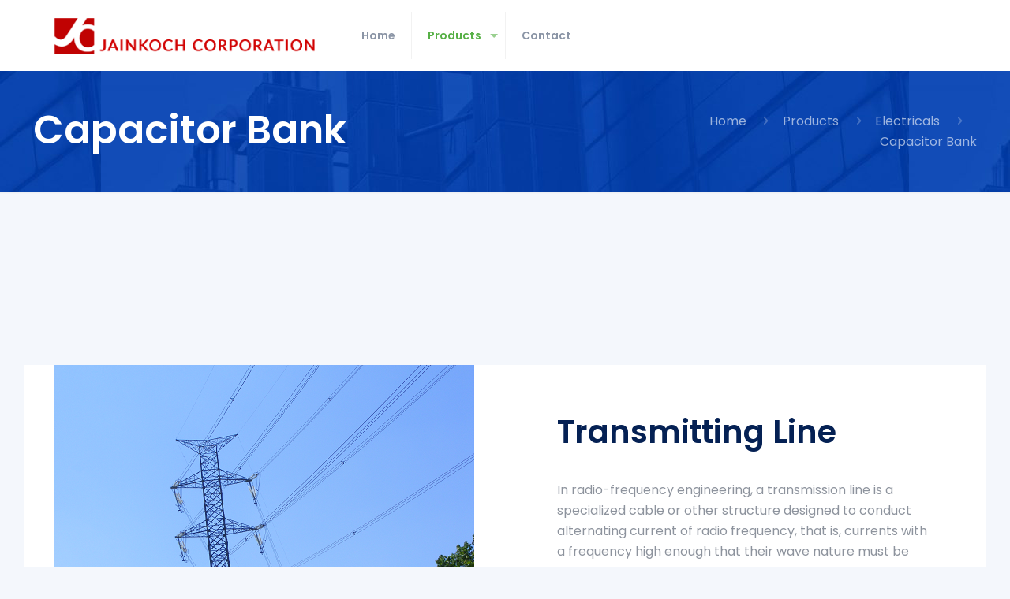

--- FILE ---
content_type: text/html; charset=UTF-8
request_url: https://www.jainkoch.com/products/electricals/capacitor-bank/
body_size: 22505
content:
<!DOCTYPE html>
<html class="no-js" lang="en" itemscope itemtype="https://schema.org/WebPage">

<!-- head -->
<head>

<!-- meta -->
<meta charset="UTF-8" />
<meta name="viewport" content="width=device-width, initial-scale=1, maximum-scale=1" />
<link rel="alternate" hreflang="en" href="https://www.jainkoch.com/products/electricals/capacitor-bank/" />

<link rel="shortcut icon" href="https://www.jainkoch.com/wp-content/uploads/2019/03/logo1-1.png" />
<link rel="apple-touch-icon" href="https://www.jainkoch.com/wp-content/uploads/2019/03/logo1-1.png" />

<!-- wp_head() -->
<!-- script | dynamic -->
<script id="mfn-dnmc-config-js">
//<![CDATA[
window.mfn_ajax = "https://www.jainkoch.com/wp-admin/admin-ajax.php";
window.mfn = {mobile_init:1240,nicescroll:40,parallax:"translate3d",responsive:1,retina_js:0};
window.mfn_lightbox = {disable:false,disableMobile:false,title:false,};
window.mfn_sliders = {blog:0,clients:0,offer:0,portfolio:0,shop:0,slider:0,testimonials:0};
//]]>
</script>
<meta name='robots' content='index, follow, max-image-preview:large, max-snippet:-1, max-video-preview:-1' />

	<!-- This site is optimized with the Yoast SEO plugin v21.8 - https://yoast.com/wordpress/plugins/seo/ -->
	<title>Capacitor Bank - Jainkoch Corporation</title>
	<link rel="canonical" href="https://www.jainkoch.com/products/electricals/capacitor-bank/" />
	<meta property="og:locale" content="en_US" />
	<meta property="og:type" content="article" />
	<meta property="og:title" content="Capacitor Bank - Jainkoch Corporation" />
	<meta property="og:url" content="https://www.jainkoch.com/products/electricals/capacitor-bank/" />
	<meta property="og:site_name" content="Jainkoch Corporation" />
	<meta property="article:modified_time" content="2023-07-19T06:06:25+00:00" />
	<meta name="twitter:card" content="summary_large_image" />
	<script type="application/ld+json" class="yoast-schema-graph">{"@context":"https://schema.org","@graph":[{"@type":"WebPage","@id":"https://www.jainkoch.com/products/electricals/capacitor-bank/","url":"https://www.jainkoch.com/products/electricals/capacitor-bank/","name":"Capacitor Bank - Jainkoch Corporation","isPartOf":{"@id":"https://www.jainkoch.com/#website"},"datePublished":"2019-03-05T09:05:46+00:00","dateModified":"2023-07-19T06:06:25+00:00","breadcrumb":{"@id":"https://www.jainkoch.com/products/electricals/capacitor-bank/#breadcrumb"},"inLanguage":"en","potentialAction":[{"@type":"ReadAction","target":["https://www.jainkoch.com/products/electricals/capacitor-bank/"]}]},{"@type":"BreadcrumbList","@id":"https://www.jainkoch.com/products/electricals/capacitor-bank/#breadcrumb","itemListElement":[{"@type":"ListItem","position":1,"name":"Home","item":"https://www.jainkoch.com/"},{"@type":"ListItem","position":2,"name":"Products","item":"https://www.jainkoch.com/products/"},{"@type":"ListItem","position":3,"name":"Electricals","item":"https://www.jainkoch.com/products/electricals/"},{"@type":"ListItem","position":4,"name":"Capacitor Bank"}]},{"@type":"WebSite","@id":"https://www.jainkoch.com/#website","url":"https://www.jainkoch.com/","name":"Jainkoch Corporation","description":"Leading Merchant Exporter","publisher":{"@id":"https://www.jainkoch.com/#organization"},"potentialAction":[{"@type":"SearchAction","target":{"@type":"EntryPoint","urlTemplate":"https://www.jainkoch.com/?s={search_term_string}"},"query-input":"required name=search_term_string"}],"inLanguage":"en"},{"@type":"Organization","@id":"https://www.jainkoch.com/#organization","name":"Jainkoch Corporation","url":"https://www.jainkoch.com/","logo":{"@type":"ImageObject","inLanguage":"en","@id":"https://www.jainkoch.com/#/schema/logo/image/","url":"https://www.jainkoch.com/wp-content/uploads/2019/03/cropped-logo1-1-1.png","contentUrl":"https://www.jainkoch.com/wp-content/uploads/2019/03/cropped-logo1-1-1.png","width":512,"height":512,"caption":"Jainkoch Corporation"},"image":{"@id":"https://www.jainkoch.com/#/schema/logo/image/"}}]}</script>
	<!-- / Yoast SEO plugin. -->


<link rel='dns-prefetch' href='//fonts.googleapis.com' />
<link rel="alternate" type="application/rss+xml" title="Jainkoch Corporation &raquo; Feed" href="https://www.jainkoch.com/feed/" />
<link rel="alternate" type="application/rss+xml" title="Jainkoch Corporation &raquo; Comments Feed" href="https://www.jainkoch.com/comments/feed/" />
<link rel="alternate" title="oEmbed (JSON)" type="application/json+oembed" href="https://www.jainkoch.com/wp-json/oembed/1.0/embed?url=https%3A%2F%2Fwww.jainkoch.com%2Fproducts%2Felectricals%2Fcapacitor-bank%2F" />
<link rel="alternate" title="oEmbed (XML)" type="text/xml+oembed" href="https://www.jainkoch.com/wp-json/oembed/1.0/embed?url=https%3A%2F%2Fwww.jainkoch.com%2Fproducts%2Felectricals%2Fcapacitor-bank%2F&#038;format=xml" />
<style id='wp-img-auto-sizes-contain-inline-css' type='text/css'>
img:is([sizes=auto i],[sizes^="auto," i]){contain-intrinsic-size:3000px 1500px}
/*# sourceURL=wp-img-auto-sizes-contain-inline-css */
</style>
<link rel='stylesheet' id='layerslider-css' href='https://www.jainkoch.com/wp-content/plugins/LayerSlider/static/layerslider/css/layerslider.css?ver=6.7.6' type='text/css' media='all' />
<style id='wp-emoji-styles-inline-css' type='text/css'>

	img.wp-smiley, img.emoji {
		display: inline !important;
		border: none !important;
		box-shadow: none !important;
		height: 1em !important;
		width: 1em !important;
		margin: 0 0.07em !important;
		vertical-align: -0.1em !important;
		background: none !important;
		padding: 0 !important;
	}
/*# sourceURL=wp-emoji-styles-inline-css */
</style>
<style id='wp-block-library-inline-css' type='text/css'>
:root{--wp-block-synced-color:#7a00df;--wp-block-synced-color--rgb:122,0,223;--wp-bound-block-color:var(--wp-block-synced-color);--wp-editor-canvas-background:#ddd;--wp-admin-theme-color:#007cba;--wp-admin-theme-color--rgb:0,124,186;--wp-admin-theme-color-darker-10:#006ba1;--wp-admin-theme-color-darker-10--rgb:0,107,160.5;--wp-admin-theme-color-darker-20:#005a87;--wp-admin-theme-color-darker-20--rgb:0,90,135;--wp-admin-border-width-focus:2px}@media (min-resolution:192dpi){:root{--wp-admin-border-width-focus:1.5px}}.wp-element-button{cursor:pointer}:root .has-very-light-gray-background-color{background-color:#eee}:root .has-very-dark-gray-background-color{background-color:#313131}:root .has-very-light-gray-color{color:#eee}:root .has-very-dark-gray-color{color:#313131}:root .has-vivid-green-cyan-to-vivid-cyan-blue-gradient-background{background:linear-gradient(135deg,#00d084,#0693e3)}:root .has-purple-crush-gradient-background{background:linear-gradient(135deg,#34e2e4,#4721fb 50%,#ab1dfe)}:root .has-hazy-dawn-gradient-background{background:linear-gradient(135deg,#faaca8,#dad0ec)}:root .has-subdued-olive-gradient-background{background:linear-gradient(135deg,#fafae1,#67a671)}:root .has-atomic-cream-gradient-background{background:linear-gradient(135deg,#fdd79a,#004a59)}:root .has-nightshade-gradient-background{background:linear-gradient(135deg,#330968,#31cdcf)}:root .has-midnight-gradient-background{background:linear-gradient(135deg,#020381,#2874fc)}:root{--wp--preset--font-size--normal:16px;--wp--preset--font-size--huge:42px}.has-regular-font-size{font-size:1em}.has-larger-font-size{font-size:2.625em}.has-normal-font-size{font-size:var(--wp--preset--font-size--normal)}.has-huge-font-size{font-size:var(--wp--preset--font-size--huge)}.has-text-align-center{text-align:center}.has-text-align-left{text-align:left}.has-text-align-right{text-align:right}.has-fit-text{white-space:nowrap!important}#end-resizable-editor-section{display:none}.aligncenter{clear:both}.items-justified-left{justify-content:flex-start}.items-justified-center{justify-content:center}.items-justified-right{justify-content:flex-end}.items-justified-space-between{justify-content:space-between}.screen-reader-text{border:0;clip-path:inset(50%);height:1px;margin:-1px;overflow:hidden;padding:0;position:absolute;width:1px;word-wrap:normal!important}.screen-reader-text:focus{background-color:#ddd;clip-path:none;color:#444;display:block;font-size:1em;height:auto;left:5px;line-height:normal;padding:15px 23px 14px;text-decoration:none;top:5px;width:auto;z-index:100000}html :where(.has-border-color){border-style:solid}html :where([style*=border-top-color]){border-top-style:solid}html :where([style*=border-right-color]){border-right-style:solid}html :where([style*=border-bottom-color]){border-bottom-style:solid}html :where([style*=border-left-color]){border-left-style:solid}html :where([style*=border-width]){border-style:solid}html :where([style*=border-top-width]){border-top-style:solid}html :where([style*=border-right-width]){border-right-style:solid}html :where([style*=border-bottom-width]){border-bottom-style:solid}html :where([style*=border-left-width]){border-left-style:solid}html :where(img[class*=wp-image-]){height:auto;max-width:100%}:where(figure){margin:0 0 1em}html :where(.is-position-sticky){--wp-admin--admin-bar--position-offset:var(--wp-admin--admin-bar--height,0px)}@media screen and (max-width:600px){html :where(.is-position-sticky){--wp-admin--admin-bar--position-offset:0px}}

/*# sourceURL=wp-block-library-inline-css */
</style><style id='global-styles-inline-css' type='text/css'>
:root{--wp--preset--aspect-ratio--square: 1;--wp--preset--aspect-ratio--4-3: 4/3;--wp--preset--aspect-ratio--3-4: 3/4;--wp--preset--aspect-ratio--3-2: 3/2;--wp--preset--aspect-ratio--2-3: 2/3;--wp--preset--aspect-ratio--16-9: 16/9;--wp--preset--aspect-ratio--9-16: 9/16;--wp--preset--color--black: #000000;--wp--preset--color--cyan-bluish-gray: #abb8c3;--wp--preset--color--white: #ffffff;--wp--preset--color--pale-pink: #f78da7;--wp--preset--color--vivid-red: #cf2e2e;--wp--preset--color--luminous-vivid-orange: #ff6900;--wp--preset--color--luminous-vivid-amber: #fcb900;--wp--preset--color--light-green-cyan: #7bdcb5;--wp--preset--color--vivid-green-cyan: #00d084;--wp--preset--color--pale-cyan-blue: #8ed1fc;--wp--preset--color--vivid-cyan-blue: #0693e3;--wp--preset--color--vivid-purple: #9b51e0;--wp--preset--gradient--vivid-cyan-blue-to-vivid-purple: linear-gradient(135deg,rgb(6,147,227) 0%,rgb(155,81,224) 100%);--wp--preset--gradient--light-green-cyan-to-vivid-green-cyan: linear-gradient(135deg,rgb(122,220,180) 0%,rgb(0,208,130) 100%);--wp--preset--gradient--luminous-vivid-amber-to-luminous-vivid-orange: linear-gradient(135deg,rgb(252,185,0) 0%,rgb(255,105,0) 100%);--wp--preset--gradient--luminous-vivid-orange-to-vivid-red: linear-gradient(135deg,rgb(255,105,0) 0%,rgb(207,46,46) 100%);--wp--preset--gradient--very-light-gray-to-cyan-bluish-gray: linear-gradient(135deg,rgb(238,238,238) 0%,rgb(169,184,195) 100%);--wp--preset--gradient--cool-to-warm-spectrum: linear-gradient(135deg,rgb(74,234,220) 0%,rgb(151,120,209) 20%,rgb(207,42,186) 40%,rgb(238,44,130) 60%,rgb(251,105,98) 80%,rgb(254,248,76) 100%);--wp--preset--gradient--blush-light-purple: linear-gradient(135deg,rgb(255,206,236) 0%,rgb(152,150,240) 100%);--wp--preset--gradient--blush-bordeaux: linear-gradient(135deg,rgb(254,205,165) 0%,rgb(254,45,45) 50%,rgb(107,0,62) 100%);--wp--preset--gradient--luminous-dusk: linear-gradient(135deg,rgb(255,203,112) 0%,rgb(199,81,192) 50%,rgb(65,88,208) 100%);--wp--preset--gradient--pale-ocean: linear-gradient(135deg,rgb(255,245,203) 0%,rgb(182,227,212) 50%,rgb(51,167,181) 100%);--wp--preset--gradient--electric-grass: linear-gradient(135deg,rgb(202,248,128) 0%,rgb(113,206,126) 100%);--wp--preset--gradient--midnight: linear-gradient(135deg,rgb(2,3,129) 0%,rgb(40,116,252) 100%);--wp--preset--font-size--small: 13px;--wp--preset--font-size--medium: 20px;--wp--preset--font-size--large: 36px;--wp--preset--font-size--x-large: 42px;--wp--preset--spacing--20: 0.44rem;--wp--preset--spacing--30: 0.67rem;--wp--preset--spacing--40: 1rem;--wp--preset--spacing--50: 1.5rem;--wp--preset--spacing--60: 2.25rem;--wp--preset--spacing--70: 3.38rem;--wp--preset--spacing--80: 5.06rem;--wp--preset--shadow--natural: 6px 6px 9px rgba(0, 0, 0, 0.2);--wp--preset--shadow--deep: 12px 12px 50px rgba(0, 0, 0, 0.4);--wp--preset--shadow--sharp: 6px 6px 0px rgba(0, 0, 0, 0.2);--wp--preset--shadow--outlined: 6px 6px 0px -3px rgb(255, 255, 255), 6px 6px rgb(0, 0, 0);--wp--preset--shadow--crisp: 6px 6px 0px rgb(0, 0, 0);}:where(.is-layout-flex){gap: 0.5em;}:where(.is-layout-grid){gap: 0.5em;}body .is-layout-flex{display: flex;}.is-layout-flex{flex-wrap: wrap;align-items: center;}.is-layout-flex > :is(*, div){margin: 0;}body .is-layout-grid{display: grid;}.is-layout-grid > :is(*, div){margin: 0;}:where(.wp-block-columns.is-layout-flex){gap: 2em;}:where(.wp-block-columns.is-layout-grid){gap: 2em;}:where(.wp-block-post-template.is-layout-flex){gap: 1.25em;}:where(.wp-block-post-template.is-layout-grid){gap: 1.25em;}.has-black-color{color: var(--wp--preset--color--black) !important;}.has-cyan-bluish-gray-color{color: var(--wp--preset--color--cyan-bluish-gray) !important;}.has-white-color{color: var(--wp--preset--color--white) !important;}.has-pale-pink-color{color: var(--wp--preset--color--pale-pink) !important;}.has-vivid-red-color{color: var(--wp--preset--color--vivid-red) !important;}.has-luminous-vivid-orange-color{color: var(--wp--preset--color--luminous-vivid-orange) !important;}.has-luminous-vivid-amber-color{color: var(--wp--preset--color--luminous-vivid-amber) !important;}.has-light-green-cyan-color{color: var(--wp--preset--color--light-green-cyan) !important;}.has-vivid-green-cyan-color{color: var(--wp--preset--color--vivid-green-cyan) !important;}.has-pale-cyan-blue-color{color: var(--wp--preset--color--pale-cyan-blue) !important;}.has-vivid-cyan-blue-color{color: var(--wp--preset--color--vivid-cyan-blue) !important;}.has-vivid-purple-color{color: var(--wp--preset--color--vivid-purple) !important;}.has-black-background-color{background-color: var(--wp--preset--color--black) !important;}.has-cyan-bluish-gray-background-color{background-color: var(--wp--preset--color--cyan-bluish-gray) !important;}.has-white-background-color{background-color: var(--wp--preset--color--white) !important;}.has-pale-pink-background-color{background-color: var(--wp--preset--color--pale-pink) !important;}.has-vivid-red-background-color{background-color: var(--wp--preset--color--vivid-red) !important;}.has-luminous-vivid-orange-background-color{background-color: var(--wp--preset--color--luminous-vivid-orange) !important;}.has-luminous-vivid-amber-background-color{background-color: var(--wp--preset--color--luminous-vivid-amber) !important;}.has-light-green-cyan-background-color{background-color: var(--wp--preset--color--light-green-cyan) !important;}.has-vivid-green-cyan-background-color{background-color: var(--wp--preset--color--vivid-green-cyan) !important;}.has-pale-cyan-blue-background-color{background-color: var(--wp--preset--color--pale-cyan-blue) !important;}.has-vivid-cyan-blue-background-color{background-color: var(--wp--preset--color--vivid-cyan-blue) !important;}.has-vivid-purple-background-color{background-color: var(--wp--preset--color--vivid-purple) !important;}.has-black-border-color{border-color: var(--wp--preset--color--black) !important;}.has-cyan-bluish-gray-border-color{border-color: var(--wp--preset--color--cyan-bluish-gray) !important;}.has-white-border-color{border-color: var(--wp--preset--color--white) !important;}.has-pale-pink-border-color{border-color: var(--wp--preset--color--pale-pink) !important;}.has-vivid-red-border-color{border-color: var(--wp--preset--color--vivid-red) !important;}.has-luminous-vivid-orange-border-color{border-color: var(--wp--preset--color--luminous-vivid-orange) !important;}.has-luminous-vivid-amber-border-color{border-color: var(--wp--preset--color--luminous-vivid-amber) !important;}.has-light-green-cyan-border-color{border-color: var(--wp--preset--color--light-green-cyan) !important;}.has-vivid-green-cyan-border-color{border-color: var(--wp--preset--color--vivid-green-cyan) !important;}.has-pale-cyan-blue-border-color{border-color: var(--wp--preset--color--pale-cyan-blue) !important;}.has-vivid-cyan-blue-border-color{border-color: var(--wp--preset--color--vivid-cyan-blue) !important;}.has-vivid-purple-border-color{border-color: var(--wp--preset--color--vivid-purple) !important;}.has-vivid-cyan-blue-to-vivid-purple-gradient-background{background: var(--wp--preset--gradient--vivid-cyan-blue-to-vivid-purple) !important;}.has-light-green-cyan-to-vivid-green-cyan-gradient-background{background: var(--wp--preset--gradient--light-green-cyan-to-vivid-green-cyan) !important;}.has-luminous-vivid-amber-to-luminous-vivid-orange-gradient-background{background: var(--wp--preset--gradient--luminous-vivid-amber-to-luminous-vivid-orange) !important;}.has-luminous-vivid-orange-to-vivid-red-gradient-background{background: var(--wp--preset--gradient--luminous-vivid-orange-to-vivid-red) !important;}.has-very-light-gray-to-cyan-bluish-gray-gradient-background{background: var(--wp--preset--gradient--very-light-gray-to-cyan-bluish-gray) !important;}.has-cool-to-warm-spectrum-gradient-background{background: var(--wp--preset--gradient--cool-to-warm-spectrum) !important;}.has-blush-light-purple-gradient-background{background: var(--wp--preset--gradient--blush-light-purple) !important;}.has-blush-bordeaux-gradient-background{background: var(--wp--preset--gradient--blush-bordeaux) !important;}.has-luminous-dusk-gradient-background{background: var(--wp--preset--gradient--luminous-dusk) !important;}.has-pale-ocean-gradient-background{background: var(--wp--preset--gradient--pale-ocean) !important;}.has-electric-grass-gradient-background{background: var(--wp--preset--gradient--electric-grass) !important;}.has-midnight-gradient-background{background: var(--wp--preset--gradient--midnight) !important;}.has-small-font-size{font-size: var(--wp--preset--font-size--small) !important;}.has-medium-font-size{font-size: var(--wp--preset--font-size--medium) !important;}.has-large-font-size{font-size: var(--wp--preset--font-size--large) !important;}.has-x-large-font-size{font-size: var(--wp--preset--font-size--x-large) !important;}
/*# sourceURL=global-styles-inline-css */
</style>

<style id='classic-theme-styles-inline-css' type='text/css'>
/*! This file is auto-generated */
.wp-block-button__link{color:#fff;background-color:#32373c;border-radius:9999px;box-shadow:none;text-decoration:none;padding:calc(.667em + 2px) calc(1.333em + 2px);font-size:1.125em}.wp-block-file__button{background:#32373c;color:#fff;text-decoration:none}
/*# sourceURL=/wp-includes/css/classic-themes.min.css */
</style>
<link rel='stylesheet' id='font-awesome-css' href='https://www.jainkoch.com/wp-content/plugins/js_composer/assets/lib/bower/font-awesome/css/font-awesome.min.css?ver=5.4.7' type='text/css' media='all' />
<link rel='stylesheet' id='contact-form-7-css' href='https://www.jainkoch.com/wp-content/plugins/contact-form-7/includes/css/styles.css?ver=5.7.7' type='text/css' media='all' />
<link rel='stylesheet' id='rs-plugin-settings-css' href='https://www.jainkoch.com/wp-content/plugins/revslider/public/assets/css/settings.css?ver=5.4.7.4' type='text/css' media='all' />
<style id='rs-plugin-settings-inline-css' type='text/css'>
#rs-demo-id {}
/*# sourceURL=rs-plugin-settings-inline-css */
</style>
<link rel='stylesheet' id='style-css' href='https://www.jainkoch.com/wp-content/themes/betheme/style.css?ver=20.9.5.3' type='text/css' media='all' />
<link rel='stylesheet' id='mfn-base-css' href='https://www.jainkoch.com/wp-content/themes/betheme/css/base.css?ver=20.9.5.3' type='text/css' media='all' />
<link rel='stylesheet' id='mfn-layout-css' href='https://www.jainkoch.com/wp-content/themes/betheme/css/layout.css?ver=20.9.5.3' type='text/css' media='all' />
<link rel='stylesheet' id='mfn-shortcodes-css' href='https://www.jainkoch.com/wp-content/themes/betheme/css/shortcodes.css?ver=20.9.5.3' type='text/css' media='all' />
<link rel='stylesheet' id='mfn-animations-css' href='https://www.jainkoch.com/wp-content/themes/betheme/assets/animations/animations.min.css?ver=20.9.5.3' type='text/css' media='all' />
<link rel='stylesheet' id='mfn-jquery-ui-css' href='https://www.jainkoch.com/wp-content/themes/betheme/assets/ui/jquery.ui.all.css?ver=20.9.5.3' type='text/css' media='all' />
<link rel='stylesheet' id='mfn-jplayer-css' href='https://www.jainkoch.com/wp-content/themes/betheme/assets/jplayer/css/jplayer.blue.monday.css?ver=20.9.5.3' type='text/css' media='all' />
<link rel='stylesheet' id='mfn-responsive-css' href='https://www.jainkoch.com/wp-content/themes/betheme/css/responsive.css?ver=20.9.5.3' type='text/css' media='all' />
<link rel='stylesheet' id='Poppins-css' href='https://fonts.googleapis.com/css?family=Poppins%3A1%2C300%2C400%2C400italic%2C500%2C600%2C700%2C700italic&#038;ver=6.9' type='text/css' media='all' />
<script type="text/javascript" id="layerslider-greensock-js-extra">
/* <![CDATA[ */
var LS_Meta = {"v":"6.7.6"};
//# sourceURL=layerslider-greensock-js-extra
/* ]]> */
</script>
<script type="text/javascript" src="https://www.jainkoch.com/wp-content/plugins/LayerSlider/static/layerslider/js/greensock.js?ver=1.19.0" id="layerslider-greensock-js"></script>
<script type="text/javascript" src="https://www.jainkoch.com/wp-includes/js/jquery/jquery.min.js?ver=3.7.1" id="jquery-core-js"></script>
<script type="text/javascript" src="https://www.jainkoch.com/wp-includes/js/jquery/jquery-migrate.min.js?ver=3.4.1" id="jquery-migrate-js"></script>
<script type="text/javascript" src="https://www.jainkoch.com/wp-content/plugins/LayerSlider/static/layerslider/js/layerslider.kreaturamedia.jquery.js?ver=6.7.6" id="layerslider-js"></script>
<script type="text/javascript" src="https://www.jainkoch.com/wp-content/plugins/LayerSlider/static/layerslider/js/layerslider.transitions.js?ver=6.7.6" id="layerslider-transitions-js"></script>
<script type="text/javascript" src="https://www.jainkoch.com/wp-content/plugins/revslider/public/assets/js/jquery.themepunch.tools.min.js?ver=5.4.7.4" id="tp-tools-js"></script>
<script type="text/javascript" src="https://www.jainkoch.com/wp-content/plugins/revslider/public/assets/js/jquery.themepunch.revolution.min.js?ver=5.4.7.4" id="revmin-js"></script>
<meta name="generator" content="Powered by LayerSlider 6.7.6 - Multi-Purpose, Responsive, Parallax, Mobile-Friendly Slider Plugin for WordPress." />
<!-- LayerSlider updates and docs at: https://layerslider.kreaturamedia.com -->
<link rel="https://api.w.org/" href="https://www.jainkoch.com/wp-json/" /><link rel="alternate" title="JSON" type="application/json" href="https://www.jainkoch.com/wp-json/wp/v2/pages/607" /><link rel="EditURI" type="application/rsd+xml" title="RSD" href="https://www.jainkoch.com/xmlrpc.php?rsd" />
<meta name="generator" content="WordPress 6.9" />
<link rel='shortlink' href='https://www.jainkoch.com/?p=607' />
<!-- style | background -->
<style id="mfn-dnmc-bg-css">
body:not(.template-slider) #Header_wrapper{background-image:url(https://www.jainkoch.com/wp-content/uploads/2019/03/home_company_subheader1-1024x331.jpeg);background-repeat:repeat;background-position:center}
@media only screen and (min-width: 1921px){body:not(.template-slider) #Header_wrapper{background-size:cover}}
</style>
<!-- style | dynamic -->
<style id="mfn-dnmc-style-css">
@media only screen and (min-width: 1240px){body:not(.header-simple) #Top_bar #menu{display:block!important}.tr-menu #Top_bar #menu{background:none!important}#Top_bar .menu > li > ul.mfn-megamenu{width:984px}#Top_bar .menu > li > ul.mfn-megamenu > li{float:left}#Top_bar .menu > li > ul.mfn-megamenu > li.mfn-megamenu-cols-1{width:100%}#Top_bar .menu > li > ul.mfn-megamenu > li.mfn-megamenu-cols-2{width:50%}#Top_bar .menu > li > ul.mfn-megamenu > li.mfn-megamenu-cols-3{width:33.33%}#Top_bar .menu > li > ul.mfn-megamenu > li.mfn-megamenu-cols-4{width:25%}#Top_bar .menu > li > ul.mfn-megamenu > li.mfn-megamenu-cols-5{width:20%}#Top_bar .menu > li > ul.mfn-megamenu > li.mfn-megamenu-cols-6{width:16.66%}#Top_bar .menu > li > ul.mfn-megamenu > li > ul{display:block!important;position:inherit;left:auto;top:auto;border-width:0 1px 0 0}#Top_bar .menu > li > ul.mfn-megamenu > li:last-child > ul{border:0}#Top_bar .menu > li > ul.mfn-megamenu > li > ul li{width:auto}#Top_bar .menu > li > ul.mfn-megamenu a.mfn-megamenu-title{text-transform:uppercase;font-weight:400;background:none}#Top_bar .menu > li > ul.mfn-megamenu a .menu-arrow{display:none}.menuo-right #Top_bar .menu > li > ul.mfn-megamenu{left:auto;right:0}.menuo-right #Top_bar .menu > li > ul.mfn-megamenu-bg{box-sizing:border-box}#Top_bar .menu > li > ul.mfn-megamenu-bg{padding:20px 166px 20px 20px;background-repeat:no-repeat;background-position:right bottom}.rtl #Top_bar .menu > li > ul.mfn-megamenu-bg{padding-left:166px;padding-right:20px;background-position:left bottom}#Top_bar .menu > li > ul.mfn-megamenu-bg > li{background:none}#Top_bar .menu > li > ul.mfn-megamenu-bg > li a{border:none}#Top_bar .menu > li > ul.mfn-megamenu-bg > li > ul{background:none!important;-webkit-box-shadow:0 0 0 0;-moz-box-shadow:0 0 0 0;box-shadow:0 0 0 0}.mm-vertical #Top_bar .container{position:relative;}.mm-vertical #Top_bar .top_bar_left{position:static;}.mm-vertical #Top_bar .menu > li ul{box-shadow:0 0 0 0 transparent!important;background-image:none;}.mm-vertical #Top_bar .menu > li > ul.mfn-megamenu{width:98%!important;margin:0 1%;padding:20px 0;}.mm-vertical.header-plain #Top_bar .menu > li > ul.mfn-megamenu{width:100%!important;margin:0;}.mm-vertical #Top_bar .menu > li > ul.mfn-megamenu > li{display:table-cell;float:none!important;width:10%;padding:0 15px;border-right:1px solid rgba(0, 0, 0, 0.05);}.mm-vertical #Top_bar .menu > li > ul.mfn-megamenu > li:last-child{border-right-width:0}.mm-vertical #Top_bar .menu > li > ul.mfn-megamenu > li.hide-border{border-right-width:0}.mm-vertical #Top_bar .menu > li > ul.mfn-megamenu > li a{border-bottom-width:0;padding:9px 15px;line-height:120%;}.mm-vertical #Top_bar .menu > li > ul.mfn-megamenu a.mfn-megamenu-title{font-weight:700;}.rtl .mm-vertical #Top_bar .menu > li > ul.mfn-megamenu > li:first-child{border-right-width:0}.rtl .mm-vertical #Top_bar .menu > li > ul.mfn-megamenu > li:last-child{border-right-width:1px}.header-plain:not(.menuo-right) #Header .top_bar_left{width:auto!important}.header-stack.header-center #Top_bar #menu{display:inline-block!important}.header-simple #Top_bar #menu{display:none;height:auto;width:300px;bottom:auto;top:100%;right:1px;position:absolute;margin:0}.header-simple #Header a.responsive-menu-toggle{display:block;right:10px}.header-simple #Top_bar #menu > ul{width:100%;float:left}.header-simple #Top_bar #menu ul li{width:100%;padding-bottom:0;border-right:0;position:relative}.header-simple #Top_bar #menu ul li a{padding:0 20px;margin:0;display:block;height:auto;line-height:normal;border:none}.header-simple #Top_bar #menu ul li a:after{display:none}.header-simple #Top_bar #menu ul li a span{border:none;line-height:44px;display:inline;padding:0}.header-simple #Top_bar #menu ul li.submenu .menu-toggle{display:block;position:absolute;right:0;top:0;width:44px;height:44px;line-height:44px;font-size:30px;font-weight:300;text-align:center;cursor:pointer;color:#444;opacity:0.33;}.header-simple #Top_bar #menu ul li.submenu .menu-toggle:after{content:"+"}.header-simple #Top_bar #menu ul li.hover > .menu-toggle:after{content:"-"}.header-simple #Top_bar #menu ul li.hover a{border-bottom:0}.header-simple #Top_bar #menu ul.mfn-megamenu li .menu-toggle{display:none}.header-simple #Top_bar #menu ul li ul{position:relative!important;left:0!important;top:0;padding:0;margin:0!important;width:auto!important;background-image:none}.header-simple #Top_bar #menu ul li ul li{width:100%!important;display:block;padding:0;}.header-simple #Top_bar #menu ul li ul li a{padding:0 20px 0 30px}.header-simple #Top_bar #menu ul li ul li a .menu-arrow{display:none}.header-simple #Top_bar #menu ul li ul li a span{padding:0}.header-simple #Top_bar #menu ul li ul li a span:after{display:none!important}.header-simple #Top_bar .menu > li > ul.mfn-megamenu a.mfn-megamenu-title{text-transform:uppercase;font-weight:400}.header-simple #Top_bar .menu > li > ul.mfn-megamenu > li > ul{display:block!important;position:inherit;left:auto;top:auto}.header-simple #Top_bar #menu ul li ul li ul{border-left:0!important;padding:0;top:0}.header-simple #Top_bar #menu ul li ul li ul li a{padding:0 20px 0 40px}.rtl.header-simple #Top_bar #menu{left:1px;right:auto}.rtl.header-simple #Top_bar a.responsive-menu-toggle{left:10px;right:auto}.rtl.header-simple #Top_bar #menu ul li.submenu .menu-toggle{left:0;right:auto}.rtl.header-simple #Top_bar #menu ul li ul{left:auto!important;right:0!important}.rtl.header-simple #Top_bar #menu ul li ul li a{padding:0 30px 0 20px}.rtl.header-simple #Top_bar #menu ul li ul li ul li a{padding:0 40px 0 20px}.menu-highlight #Top_bar .menu > li{margin:0 2px}.menu-highlight:not(.header-creative) #Top_bar .menu > li > a{margin:20px 0;padding:0;-webkit-border-radius:5px;border-radius:5px}.menu-highlight #Top_bar .menu > li > a:after{display:none}.menu-highlight #Top_bar .menu > li > a span:not(.description){line-height:50px}.menu-highlight #Top_bar .menu > li > a span.description{display:none}.menu-highlight.header-stack #Top_bar .menu > li > a{margin:10px 0!important}.menu-highlight.header-stack #Top_bar .menu > li > a span:not(.description){line-height:40px}.menu-highlight.header-transparent #Top_bar .menu > li > a{margin:5px 0}.menu-highlight.header-simple #Top_bar #menu ul li,.menu-highlight.header-creative #Top_bar #menu ul li{margin:0}.menu-highlight.header-simple #Top_bar #menu ul li > a,.menu-highlight.header-creative #Top_bar #menu ul li > a{-webkit-border-radius:0;border-radius:0}.menu-highlight:not(.header-fixed):not(.header-simple) #Top_bar.is-sticky .menu > li > a{margin:10px 0!important;padding:5px 0!important}.menu-highlight:not(.header-fixed):not(.header-simple) #Top_bar.is-sticky .menu > li > a span{line-height:30px!important}.header-modern.menu-highlight.menuo-right .menu_wrapper{margin-right:20px}.menu-line-below #Top_bar .menu > li > a:after{top:auto;bottom:-4px}.menu-line-below #Top_bar.is-sticky .menu > li > a:after{top:auto;bottom:-4px}.menu-line-below-80 #Top_bar:not(.is-sticky) .menu > li > a:after{height:4px;left:10%;top:50%;margin-top:20px;width:80%}.menu-line-below-80-1 #Top_bar:not(.is-sticky) .menu > li > a:after{height:1px;left:10%;top:50%;margin-top:20px;width:80%}.menu-link-color #Top_bar .menu > li > a:after{display:none!important}.menu-arrow-top #Top_bar .menu > li > a:after{background:none repeat scroll 0 0 rgba(0,0,0,0)!important;border-color:#ccc transparent transparent;border-style:solid;border-width:7px 7px 0;display:block;height:0;left:50%;margin-left:-7px;top:0!important;width:0}.menu-arrow-top.header-transparent #Top_bar .menu > li > a:after,.menu-arrow-top.header-plain #Top_bar .menu > li > a:after{display:none}.menu-arrow-top #Top_bar.is-sticky .menu > li > a:after{top:0!important}.menu-arrow-bottom #Top_bar .menu > li > a:after{background:none!important;border-color:transparent transparent #ccc;border-style:solid;border-width:0 7px 7px;display:block;height:0;left:50%;margin-left:-7px;top:auto;bottom:0;width:0}.menu-arrow-bottom.header-transparent #Top_bar .menu > li > a:after,.menu-arrow-bottom.header-plain #Top_bar .menu > li > a:after{display:none}.menu-arrow-bottom #Top_bar.is-sticky .menu > li > a:after{top:auto;bottom:0}.menuo-no-borders #Top_bar .menu > li > a span{border-width:0!important}.menuo-no-borders #Header_creative #Top_bar .menu > li > a span{border-bottom-width:0}.menuo-no-borders.header-plain #Top_bar a#header_cart,.menuo-no-borders.header-plain #Top_bar a#search_button,.menuo-no-borders.header-plain #Top_bar .wpml-languages,.menuo-no-borders.header-plain #Top_bar a.action_button{border-width:0}.menuo-right #Top_bar .menu_wrapper{float:right}.menuo-right.header-stack:not(.header-center) #Top_bar .menu_wrapper{margin-right:150px}body.header-creative{padding-left:50px}body.header-creative.header-open{padding-left:250px}body.error404,body.under-construction,body.template-blank{padding-left:0!important}.header-creative.footer-fixed #Footer,.header-creative.footer-sliding #Footer,.header-creative.footer-stick #Footer.is-sticky{box-sizing:border-box;padding-left:50px;}.header-open.footer-fixed #Footer,.header-open.footer-sliding #Footer,.header-creative.footer-stick #Footer.is-sticky{padding-left:250px;}.header-rtl.header-creative.footer-fixed #Footer,.header-rtl.header-creative.footer-sliding #Footer,.header-rtl.header-creative.footer-stick #Footer.is-sticky{padding-left:0;padding-right:50px;}.header-rtl.header-open.footer-fixed #Footer,.header-rtl.header-open.footer-sliding #Footer,.header-rtl.header-creative.footer-stick #Footer.is-sticky{padding-right:250px;}#Header_creative{background-color:#fff;position:fixed;width:250px;height:100%;left:-200px;top:0;z-index:9002;-webkit-box-shadow:2px 0 4px 2px rgba(0,0,0,.15);box-shadow:2px 0 4px 2px rgba(0,0,0,.15)}#Header_creative .container{width:100%}#Header_creative .creative-wrapper{opacity:0;margin-right:50px}#Header_creative a.creative-menu-toggle{display:block;width:34px;height:34px;line-height:34px;font-size:22px;text-align:center;position:absolute;top:10px;right:8px;border-radius:3px}.admin-bar #Header_creative a.creative-menu-toggle{top:42px}#Header_creative #Top_bar{position:static;width:100%}#Header_creative #Top_bar .top_bar_left{width:100%!important;float:none}#Header_creative #Top_bar .top_bar_right{width:100%!important;float:none;height:auto;margin-bottom:35px;text-align:center;padding:0 20px;top:0;-webkit-box-sizing:border-box;-moz-box-sizing:border-box;box-sizing:border-box}#Header_creative #Top_bar .top_bar_right:before{display:none}#Header_creative #Top_bar .top_bar_right_wrapper{top:0}#Header_creative #Top_bar .logo{float:none;text-align:center;margin:15px 0}#Header_creative #Top_bar #menu{background-color:transparent}#Header_creative #Top_bar .menu_wrapper{float:none;margin:0 0 30px}#Header_creative #Top_bar .menu > li{width:100%;float:none;position:relative}#Header_creative #Top_bar .menu > li > a{padding:0;text-align:center}#Header_creative #Top_bar .menu > li > a:after{display:none}#Header_creative #Top_bar .menu > li > a span{border-right:0;border-bottom-width:1px;line-height:38px}#Header_creative #Top_bar .menu li ul{left:100%;right:auto;top:0;box-shadow:2px 2px 2px 0 rgba(0,0,0,0.03);-webkit-box-shadow:2px 2px 2px 0 rgba(0,0,0,0.03)}#Header_creative #Top_bar .menu > li > ul.mfn-megamenu{margin:0;width:700px!important;}#Header_creative #Top_bar .menu > li > ul.mfn-megamenu > li > ul{left:0}#Header_creative #Top_bar .menu li ul li a{padding-top:9px;padding-bottom:8px}#Header_creative #Top_bar .menu li ul li ul{top:0}#Header_creative #Top_bar .menu > li > a span.description{display:block;font-size:13px;line-height:28px!important;clear:both}#Header_creative #Top_bar .search_wrapper{left:100%;top:auto;bottom:0}#Header_creative #Top_bar a#header_cart{display:inline-block;float:none;top:3px}#Header_creative #Top_bar a#search_button{display:inline-block;float:none;top:3px}#Header_creative #Top_bar .wpml-languages{display:inline-block;float:none;top:0}#Header_creative #Top_bar .wpml-languages.enabled:hover a.active{padding-bottom:11px}#Header_creative #Top_bar .action_button{display:inline-block;float:none;top:16px;margin:0}#Header_creative #Top_bar .banner_wrapper{display:block;text-align:center}#Header_creative #Top_bar .banner_wrapper img{max-width:100%;height:auto;display:inline-block}#Header_creative #Action_bar{display:none;position:absolute;bottom:0;top:auto;clear:both;padding:0 20px;box-sizing:border-box}#Header_creative #Action_bar .social{float:none;text-align:center;padding:5px 0 15px}#Header_creative #Action_bar .social li{margin-bottom:2px}#Header_creative .social li a{color:rgba(0,0,0,.5)}#Header_creative .social li a:hover{color:#000}#Header_creative .creative-social{position:absolute;bottom:10px;right:0;width:50px}#Header_creative .creative-social li{display:block;float:none;width:100%;text-align:center;margin-bottom:5px}.header-creative .fixed-nav.fixed-nav-prev{margin-left:50px}.header-creative.header-open .fixed-nav.fixed-nav-prev{margin-left:250px}.menuo-last #Header_creative #Top_bar .menu li.last ul{top:auto;bottom:0}.header-open #Header_creative{left:0}.header-open #Header_creative .creative-wrapper{opacity:1;margin:0!important;}.header-open #Header_creative .creative-menu-toggle,.header-open #Header_creative .creative-social{display:none}.header-open #Header_creative #Action_bar{display:block}body.header-rtl.header-creative{padding-left:0;padding-right:50px}.header-rtl #Header_creative{left:auto;right:-200px}.header-rtl.nice-scroll #Header_creative{margin-right:10px}.header-rtl #Header_creative .creative-wrapper{margin-left:50px;margin-right:0}.header-rtl #Header_creative a.creative-menu-toggle{left:8px;right:auto}.header-rtl #Header_creative .creative-social{left:0;right:auto}.header-rtl #Footer #back_to_top.sticky{right:125px}.header-rtl #popup_contact{right:70px}.header-rtl #Header_creative #Top_bar .menu li ul{left:auto;right:100%}.header-rtl #Header_creative #Top_bar .search_wrapper{left:auto;right:100%;}.header-rtl .fixed-nav.fixed-nav-prev{margin-left:0!important}.header-rtl .fixed-nav.fixed-nav-next{margin-right:50px}body.header-rtl.header-creative.header-open{padding-left:0;padding-right:250px!important}.header-rtl.header-open #Header_creative{left:auto;right:0}.header-rtl.header-open #Footer #back_to_top.sticky{right:325px}.header-rtl.header-open #popup_contact{right:270px}.header-rtl.header-open .fixed-nav.fixed-nav-next{margin-right:250px}#Header_creative.active{left:-1px;}.header-rtl #Header_creative.active{left:auto;right:-1px;}#Header_creative.active .creative-wrapper{opacity:1;margin:0}.header-creative .vc_row[data-vc-full-width]{padding-left:50px}.header-creative.header-open .vc_row[data-vc-full-width]{padding-left:250px}.header-open .vc_parallax .vc_parallax-inner { left:auto; width: calc(100% - 250px); }.header-open.header-rtl .vc_parallax .vc_parallax-inner { left:0; right:auto; }#Header_creative.scroll{height:100%;overflow-y:auto}#Header_creative.scroll:not(.dropdown) .menu li ul{display:none!important}#Header_creative.scroll #Action_bar{position:static}#Header_creative.dropdown{outline:none}#Header_creative.dropdown #Top_bar .menu_wrapper{float:left}#Header_creative.dropdown #Top_bar #menu ul li{position:relative;float:left}#Header_creative.dropdown #Top_bar #menu ul li a:after{display:none}#Header_creative.dropdown #Top_bar #menu ul li a span{line-height:38px;padding:0}#Header_creative.dropdown #Top_bar #menu ul li.submenu .menu-toggle{display:block;position:absolute;right:0;top:0;width:38px;height:38px;line-height:38px;font-size:26px;font-weight:300;text-align:center;cursor:pointer;color:#444;opacity:0.33;}#Header_creative.dropdown #Top_bar #menu ul li.submenu .menu-toggle:after{content:"+"}#Header_creative.dropdown #Top_bar #menu ul li.hover > .menu-toggle:after{content:"-"}#Header_creative.dropdown #Top_bar #menu ul li.hover a{border-bottom:0}#Header_creative.dropdown #Top_bar #menu ul.mfn-megamenu li .menu-toggle{display:none}#Header_creative.dropdown #Top_bar #menu ul li ul{position:relative!important;left:0!important;top:0;padding:0;margin-left:0!important;width:auto!important;background-image:none}#Header_creative.dropdown #Top_bar #menu ul li ul li{width:100%!important}#Header_creative.dropdown #Top_bar #menu ul li ul li a{padding:0 10px;text-align:center}#Header_creative.dropdown #Top_bar #menu ul li ul li a .menu-arrow{display:none}#Header_creative.dropdown #Top_bar #menu ul li ul li a span{padding:0}#Header_creative.dropdown #Top_bar #menu ul li ul li a span:after{display:none!important}#Header_creative.dropdown #Top_bar .menu > li > ul.mfn-megamenu a.mfn-megamenu-title{text-transform:uppercase;font-weight:400}#Header_creative.dropdown #Top_bar .menu > li > ul.mfn-megamenu > li > ul{display:block!important;position:inherit;left:auto;top:auto}#Header_creative.dropdown #Top_bar #menu ul li ul li ul{border-left:0!important;padding:0;top:0}#Header_creative{transition: left .5s ease-in-out, right .5s ease-in-out;}#Header_creative .creative-wrapper{transition: opacity .5s ease-in-out, margin 0s ease-in-out .5s;}#Header_creative.active .creative-wrapper{transition: opacity .5s ease-in-out, margin 0s ease-in-out;}}@media only screen and (min-width: 1240px){#Top_bar.is-sticky{position:fixed!important;width:100%;left:0;top:-60px;height:60px;z-index:701;background:#fff;opacity:.97;filter:alpha(opacity = 97);-webkit-box-shadow:0 2px 5px 0 rgba(0,0,0,0.1);-moz-box-shadow:0 2px 5px 0 rgba(0,0,0,0.1);box-shadow:0 2px 5px 0 rgba(0,0,0,0.1)}.layout-boxed.header-boxed #Top_bar.is-sticky{max-width:1240px;left:50%;-webkit-transform:translateX(-50%);transform:translateX(-50%)}.layout-boxed.header-boxed.nice-scroll #Top_bar.is-sticky{margin-left:-5px}#Top_bar.is-sticky .top_bar_left,#Top_bar.is-sticky .top_bar_right,#Top_bar.is-sticky .top_bar_right:before{background:none}#Top_bar.is-sticky .top_bar_right{top:-4px;height:auto;}#Top_bar.is-sticky .top_bar_right_wrapper{top:15px}.header-plain #Top_bar.is-sticky .top_bar_right_wrapper{top:0}#Top_bar.is-sticky .logo{width:auto;margin:0 30px 0 20px;padding:0}#Top_bar.is-sticky #logo{padding:5px 0!important;height:50px!important;line-height:50px!important}.logo-no-sticky-padding #Top_bar.is-sticky #logo{height:60px!important;line-height:60px!important}#Top_bar.is-sticky #logo img.logo-main{display:none}#Top_bar.is-sticky #logo img.logo-sticky{display:inline;max-height:35px;}#Top_bar.is-sticky .menu_wrapper{clear:none}#Top_bar.is-sticky .menu_wrapper .menu > li > a{padding:15px 0}#Top_bar.is-sticky .menu > li > a,#Top_bar.is-sticky .menu > li > a span{line-height:30px}#Top_bar.is-sticky .menu > li > a:after{top:auto;bottom:-4px}#Top_bar.is-sticky .menu > li > a span.description{display:none}#Top_bar.is-sticky .secondary_menu_wrapper,#Top_bar.is-sticky .banner_wrapper{display:none}.header-overlay #Top_bar.is-sticky{display:none}.sticky-dark #Top_bar.is-sticky{background:rgba(0,0,0,.8)}.sticky-dark #Top_bar.is-sticky #menu{background:rgba(0,0,0,.8)}.sticky-dark #Top_bar.is-sticky .menu > li > a{color:#fff}.sticky-dark #Top_bar.is-sticky .top_bar_right a{color:rgba(255,255,255,.5)}.sticky-dark #Top_bar.is-sticky .wpml-languages a.active,.sticky-dark #Top_bar.is-sticky .wpml-languages ul.wpml-lang-dropdown{background:rgba(0,0,0,0.3);border-color:rgba(0,0,0,0.1)}}@media only screen and (min-width: 768px) and (max-width: 1240px){.header_placeholder{height:0!important}}@media only screen and (max-width: 1239px){#Top_bar #menu{display:none;height:auto;width:300px;bottom:auto;top:100%;right:1px;position:absolute;margin:0}#Top_bar a.responsive-menu-toggle{display:block}#Top_bar #menu > ul{width:100%;float:left}#Top_bar #menu ul li{width:100%;padding-bottom:0;border-right:0;position:relative}#Top_bar #menu ul li a{padding:0 25px;margin:0;display:block;height:auto;line-height:normal;border:none}#Top_bar #menu ul li a:after{display:none}#Top_bar #menu ul li a span{border:none;line-height:44px;display:inline;padding:0}#Top_bar #menu ul li a span.description{margin:0 0 0 5px}#Top_bar #menu ul li.submenu .menu-toggle{display:block;position:absolute;right:15px;top:0;width:44px;height:44px;line-height:44px;font-size:30px;font-weight:300;text-align:center;cursor:pointer;color:#444;opacity:0.33;}#Top_bar #menu ul li.submenu .menu-toggle:after{content:"+"}#Top_bar #menu ul li.hover > .menu-toggle:after{content:"-"}#Top_bar #menu ul li.hover a{border-bottom:0}#Top_bar #menu ul li a span:after{display:none!important}#Top_bar #menu ul.mfn-megamenu li .menu-toggle{display:none}#Top_bar #menu ul li ul{position:relative!important;left:0!important;top:0;padding:0;margin-left:0!important;width:auto!important;background-image:none!important;box-shadow:0 0 0 0 transparent!important;-webkit-box-shadow:0 0 0 0 transparent!important}#Top_bar #menu ul li ul li{width:100%!important}#Top_bar #menu ul li ul li a{padding:0 20px 0 35px}#Top_bar #menu ul li ul li a .menu-arrow{display:none}#Top_bar #menu ul li ul li a span{padding:0}#Top_bar #menu ul li ul li a span:after{display:none!important}#Top_bar .menu > li > ul.mfn-megamenu a.mfn-megamenu-title{text-transform:uppercase;font-weight:400}#Top_bar .menu > li > ul.mfn-megamenu > li > ul{display:block!important;position:inherit;left:auto;top:auto}#Top_bar #menu ul li ul li ul{border-left:0!important;padding:0;top:0}#Top_bar #menu ul li ul li ul li a{padding:0 20px 0 45px}.rtl #Top_bar #menu{left:1px;right:auto}.rtl #Top_bar a.responsive-menu-toggle{left:20px;right:auto}.rtl #Top_bar #menu ul li.submenu .menu-toggle{left:15px;right:auto;border-left:none;border-right:1px solid #eee}.rtl #Top_bar #menu ul li ul{left:auto!important;right:0!important}.rtl #Top_bar #menu ul li ul li a{padding:0 30px 0 20px}.rtl #Top_bar #menu ul li ul li ul li a{padding:0 40px 0 20px}.header-stack .menu_wrapper a.responsive-menu-toggle{position:static!important;margin:11px 0!important}.header-stack .menu_wrapper #menu{left:0;right:auto}.rtl.header-stack #Top_bar #menu{left:auto;right:0}.admin-bar #Header_creative{top:32px}.header-creative.layout-boxed{padding-top:85px}.header-creative.layout-full-width #Wrapper{padding-top:60px}#Header_creative{position:fixed;width:100%;left:0!important;top:0;z-index:1001}#Header_creative .creative-wrapper{display:block!important;opacity:1!important}#Header_creative .creative-menu-toggle,#Header_creative .creative-social{display:none!important;opacity:1!important;filter:alpha(opacity=100)!important}#Header_creative #Top_bar{position:static;width:100%}#Header_creative #Top_bar #logo{height:50px;line-height:50px;padding:5px 0}#Header_creative #Top_bar #logo img.logo-sticky{max-height:40px!important}#Header_creative #logo img.logo-main{display:none}#Header_creative #logo img.logo-sticky{display:inline-block}.logo-no-sticky-padding #Header_creative #Top_bar #logo{height:60px;line-height:60px;padding:0}.logo-no-sticky-padding #Header_creative #Top_bar #logo img.logo-sticky{max-height:60px!important}#Header_creative #Action_bar{display:none}#Header_creative #Top_bar .top_bar_right{height:60px;top:0}#Header_creative #Top_bar .top_bar_right:before{display:none}#Header_creative #Top_bar .top_bar_right_wrapper{top:0;padding-top:9px}#Header_creative.scroll{overflow:visible!important}}#Header_wrapper, #Intro {background-color: #bdbfca;}#Subheader {background-color: rgba(247, 247, 247, 0);}.header-classic #Action_bar, .header-fixed #Action_bar, .header-plain #Action_bar, .header-split #Action_bar, .header-stack #Action_bar {background-color: #292b33;}#Sliding-top {background-color: #8d939d;}#Sliding-top a.sliding-top-control {border-right-color: #8d939d;}#Sliding-top.st-center a.sliding-top-control,#Sliding-top.st-left a.sliding-top-control {border-top-color: #8d939d;}#Footer {background-color: #ffffff;}body, ul.timeline_items, .icon_box a .desc, .icon_box a:hover .desc, .feature_list ul li a, .list_item a, .list_item a:hover,.widget_recent_entries ul li a, .flat_box a, .flat_box a:hover, .story_box .desc, .content_slider.carouselul li a .title,.content_slider.flat.description ul li .desc, .content_slider.flat.description ul li a .desc, .post-nav.minimal a i {color: #8d939d;}.post-nav.minimal a svg {fill: #8d939d;}.themecolor, .opening_hours .opening_hours_wrapper li span, .fancy_heading_icon .icon_top,.fancy_heading_arrows .icon-right-dir, .fancy_heading_arrows .icon-left-dir, .fancy_heading_line .title,.button-love a.mfn-love, .format-link .post-title .icon-link, .pager-single > span, .pager-single a:hover,.widget_meta ul, .widget_pages ul, .widget_rss ul, .widget_mfn_recent_comments ul li:after, .widget_archive ul,.widget_recent_comments ul li:after, .widget_nav_menu ul, .woocommerce ul.products li.product .price, .shop_slider .shop_slider_ul li .item_wrapper .price,.woocommerce-page ul.products li.product .price, .widget_price_filter .price_label .from, .widget_price_filter .price_label .to,.woocommerce ul.product_list_widget li .quantity .amount, .woocommerce .product div.entry-summary .price, .woocommerce .star-rating span,#Error_404 .error_pic i, .style-simple #Filters .filters_wrapper ul li a:hover, .style-simple #Filters .filters_wrapper ul li.current-cat a,.style-simple .quick_fact .title {color: #57b046;}.themebg,#comments .commentlist > li .reply a.comment-reply-link,#Filters .filters_wrapper ul li a:hover,#Filters .filters_wrapper ul li.current-cat a,.fixed-nav .arrow,.offer_thumb .slider_pagination a:before,.offer_thumb .slider_pagination a.selected:after,.pager .pages a:hover,.pager .pages a.active,.pager .pages span.page-numbers.current,.pager-single span:after,.portfolio_group.exposure .portfolio-item .desc-inner .line,.Recent_posts ul li .desc:after,.Recent_posts ul li .photo .c,.slider_pagination a.selected,.slider_pagination .slick-active a,.slider_pagination a.selected:after,.slider_pagination .slick-active a:after,.testimonials_slider .slider_images,.testimonials_slider .slider_images a:after,.testimonials_slider .slider_images:before,#Top_bar a#header_cart span,.widget_categories ul,.widget_mfn_menu ul li a:hover,.widget_mfn_menu ul li.current-menu-item:not(.current-menu-ancestor) > a,.widget_mfn_menu ul li.current_page_item:not(.current_page_ancestor) > a,.widget_product_categories ul,.widget_recent_entries ul li:after,.woocommerce-account table.my_account_orders .order-number a,.woocommerce-MyAccount-navigation ul li.is-active a,.style-simple .accordion .question:after,.style-simple .faq .question:after,.style-simple .icon_box .desc_wrapper .title:before,.style-simple #Filters .filters_wrapper ul li a:after,.style-simple .article_box .desc_wrapper p:after,.style-simple .sliding_box .desc_wrapper:after,.style-simple .trailer_box:hover .desc,.tp-bullets.simplebullets.round .bullet.selected,.tp-bullets.simplebullets.round .bullet.selected:after,.tparrows.default,.tp-bullets.tp-thumbs .bullet.selected:after{background-color: #57b046;}.Latest_news ul li .photo, .Recent_posts.blog_news ul li .photo, .style-simple .opening_hours .opening_hours_wrapper li label,.style-simple .timeline_items li:hover h3, .style-simple .timeline_items li:nth-child(even):hover h3,.style-simple .timeline_items li:hover .desc, .style-simple .timeline_items li:nth-child(even):hover,.style-simple .offer_thumb .slider_pagination a.selected {border-color: #57b046;}a {color: #57b046;}a:hover {color: #3b932b;}*::-moz-selection {background-color: #0095eb;color: white;}*::selection {background-color: #0095eb;color: white;}.blockquote p.author span, .counter .desc_wrapper .title, .article_box .desc_wrapper p, .team .desc_wrapper p.subtitle,.pricing-box .plan-header p.subtitle, .pricing-box .plan-header .price sup.period, .chart_box p, .fancy_heading .inside,.fancy_heading_line .slogan, .post-meta, .post-meta a, .post-footer, .post-footer a span.label, .pager .pages a, .button-love a .label,.pager-single a, #comments .commentlist > li .comment-author .says, .fixed-nav .desc .date, .filters_buttons li.label, .Recent_posts ul li a .desc .date,.widget_recent_entries ul li .post-date, .tp_recent_tweets .twitter_time, .widget_price_filter .price_label, .shop-filters .woocommerce-result-count,.woocommerce ul.product_list_widget li .quantity, .widget_shopping_cart ul.product_list_widget li dl, .product_meta .posted_in,.woocommerce .shop_table .product-name .variation > dd, .shipping-calculator-button:after,.shop_slider .shop_slider_ul li .item_wrapper .price del,.testimonials_slider .testimonials_slider_ul li .author span, .testimonials_slider .testimonials_slider_ul li .author span a, .Latest_news ul li .desc_footer,.share-simple-wrapper .icons a {color: #a8a8a8;}h1, h1 a, h1 a:hover, .text-logo #logo { color: #052154; }h2, h2 a, h2 a:hover { color: #052154; }h3, h3 a, h3 a:hover { color: #052154; }h4, h4 a, h4 a:hover, .style-simple .sliding_box .desc_wrapper h4 { color: #003daf; }h5, h5 a, h5 a:hover { color: #052154; }h6, h6 a, h6 a:hover,a.content_link .title { color: #57b046; }.dropcap, .highlight:not(.highlight_image) {background-color: #0095eb;}a.button, a.tp-button {background-color: #003daf;color: #ffffff;}.button-stroke a.button, .button-stroke a.button .button_icon i, .button-stroke a.tp-button {border-color: #003daf;color: #ffffff;}.button-stroke a:hover.button, .button-stroke a:hover.tp-button {background-color: #003daf !important;color: #fff;}a.button_theme, a.tp-button.button_theme,button, input[type="submit"], input[type="reset"], input[type="button"] {background-color: #57b046;color: #ffffff;}.button-stroke a.button.button_theme,.button-stroke a.button.button_theme .button_icon i, .button-stroke a.tp-button.button_theme,.button-stroke button, .button-stroke input[type="submit"], .button-stroke input[type="reset"], .button-stroke input[type="button"] {border-color: #57b046;color: #57b046 !important;}.button-stroke a.button.button_theme:hover, .button-stroke a.tp-button.button_theme:hover,.button-stroke button:hover, .button-stroke input[type="submit"]:hover, .button-stroke input[type="reset"]:hover, .button-stroke input[type="button"]:hover {background-color: #57b046 !important;color: #ffffff !important;}a.mfn-link {color: #656B6F;}a.mfn-link-2 span, a:hover.mfn-link-2 span:before, a.hover.mfn-link-2 span:before, a.mfn-link-5 span, a.mfn-link-8:after, a.mfn-link-8:before {background: #57b046;}a:hover.mfn-link {color: #57b046;}a.mfn-link-2 span:before, a:hover.mfn-link-4:before, a:hover.mfn-link-4:after, a.hover.mfn-link-4:before, a.hover.mfn-link-4:after, a.mfn-link-5:before, a.mfn-link-7:after, a.mfn-link-7:before {background: #3b932b;}a.mfn-link-6:before {border-bottom-color: #3b932b;}.woocommerce #respond input#submit,.woocommerce a.button,.woocommerce button.button,.woocommerce input.button,.woocommerce #respond input#submit:hover,.woocommerce a.button:hover,.woocommerce button.button:hover,.woocommerce input.button:hover{background-color: #57b046;color: #fff;}.woocommerce #respond input#submit.alt,.woocommerce a.button.alt,.woocommerce button.button.alt,.woocommerce input.button.alt,.woocommerce #respond input#submit.alt:hover,.woocommerce a.button.alt:hover,.woocommerce button.button.alt:hover,.woocommerce input.button.alt:hover{background-color: #57b046;color: #fff;}.woocommerce #respond input#submit.disabled,.woocommerce #respond input#submit:disabled,.woocommerce #respond input#submit[disabled]:disabled,.woocommerce a.button.disabled,.woocommerce a.button:disabled,.woocommerce a.button[disabled]:disabled,.woocommerce button.button.disabled,.woocommerce button.button:disabled,.woocommerce button.button[disabled]:disabled,.woocommerce input.button.disabled,.woocommerce input.button:disabled,.woocommerce input.button[disabled]:disabled{background-color: #57b046;color: #fff;}.woocommerce #respond input#submit.disabled:hover,.woocommerce #respond input#submit:disabled:hover,.woocommerce #respond input#submit[disabled]:disabled:hover,.woocommerce a.button.disabled:hover,.woocommerce a.button:disabled:hover,.woocommerce a.button[disabled]:disabled:hover,.woocommerce button.button.disabled:hover,.woocommerce button.button:disabled:hover,.woocommerce button.button[disabled]:disabled:hover,.woocommerce input.button.disabled:hover,.woocommerce input.button:disabled:hover,.woocommerce input.button[disabled]:disabled:hover{background-color: #57b046;color: #fff;}.button-stroke.woocommerce-page #respond input#submit,.button-stroke.woocommerce-page a.button,.button-stroke.woocommerce-page button.button,.button-stroke.woocommerce-page input.button{border: 2px solid #57b046 !important;color: #57b046 !important;}.button-stroke.woocommerce-page #respond input#submit:hover,.button-stroke.woocommerce-page a.button:hover,.button-stroke.woocommerce-page button.button:hover,.button-stroke.woocommerce-page input.button:hover{background-color: #57b046 !important;color: #fff !important;}.column_column ul, .column_column ol, .the_content_wrapper ul, .the_content_wrapper ol {color: #737E86;}.hr_color, .hr_color hr, .hr_dots span {color: #0095eb;background: #0095eb;}.hr_zigzag i {color: #0095eb;}.highlight-left:after,.highlight-right:after {background: #0095eb;}@media only screen and (max-width: 767px) {.highlight-left .wrap:first-child,.highlight-right .wrap:last-child {background: #0095eb;}}#Header .top_bar_left, .header-classic #Top_bar, .header-plain #Top_bar, .header-stack #Top_bar, .header-split #Top_bar,.header-fixed #Top_bar, .header-below #Top_bar, #Header_creative, #Top_bar #menu, .sticky-tb-color #Top_bar.is-sticky {background-color: #ffffff;}#Top_bar .wpml-languages a.active, #Top_bar .wpml-languages ul.wpml-lang-dropdown {background-color: #ffffff;}#Top_bar .top_bar_right:before {background-color: #e3e3e3;}#Header .top_bar_right {background-color: #f5f5f5;}#Top_bar .top_bar_right a:not(.action_button) {color: #333333;}a.action_button{background-color: #f7f7f7;color: #747474;}.button-stroke a.action_button{border-color: #f7f7f7;}.button-stroke a.action_button:hover{background-color: #f7f7f7!important;}#Top_bar .menu > li > a,#Top_bar #menu ul li.submenu .menu-toggle {color: #8b95a6;}#Top_bar .menu > li.current-menu-item > a,#Top_bar .menu > li.current_page_item > a,#Top_bar .menu > li.current-menu-parent > a,#Top_bar .menu > li.current-page-parent > a,#Top_bar .menu > li.current-menu-ancestor > a,#Top_bar .menu > li.current-page-ancestor > a,#Top_bar .menu > li.current_page_ancestor > a,#Top_bar .menu > li.hover > a {color: #57b046;}#Top_bar .menu > li a:after {background: #57b046;}.menuo-arrows #Top_bar .menu > li.submenu > a > span:not(.description)::after {border-top-color: #8b95a6;}#Top_bar .menu > li.current-menu-item.submenu > a > span:not(.description)::after,#Top_bar .menu > li.current_page_item.submenu > a > span:not(.description)::after,#Top_bar .menu > li.current-menu-parent.submenu > a > span:not(.description)::after,#Top_bar .menu > li.current-page-parent.submenu > a > span:not(.description)::after,#Top_bar .menu > li.current-menu-ancestor.submenu > a > span:not(.description)::after,#Top_bar .menu > li.current-page-ancestor.submenu > a > span:not(.description)::after,#Top_bar .menu > li.current_page_ancestor.submenu > a > span:not(.description)::after,#Top_bar .menu > li.hover.submenu > a > span:not(.description)::after {border-top-color: #57b046;}.menu-highlight #Top_bar #menu > ul > li.current-menu-item > a,.menu-highlight #Top_bar #menu > ul > li.current_page_item > a,.menu-highlight #Top_bar #menu > ul > li.current-menu-parent > a,.menu-highlight #Top_bar #menu > ul > li.current-page-parent > a,.menu-highlight #Top_bar #menu > ul > li.current-menu-ancestor > a,.menu-highlight #Top_bar #menu > ul > li.current-page-ancestor > a,.menu-highlight #Top_bar #menu > ul > li.current_page_ancestor > a,.menu-highlight #Top_bar #menu > ul > li.hover > a {background: #F2F2F2;}.menu-arrow-bottom #Top_bar .menu > li > a:after { border-bottom-color: #57b046;}.menu-arrow-top #Top_bar .menu > li > a:after {border-top-color: #57b046;}.header-plain #Top_bar .menu > li.current-menu-item > a,.header-plain #Top_bar .menu > li.current_page_item > a,.header-plain #Top_bar .menu > li.current-menu-parent > a,.header-plain #Top_bar .menu > li.current-page-parent > a,.header-plain #Top_bar .menu > li.current-menu-ancestor > a,.header-plain #Top_bar .menu > li.current-page-ancestor > a,.header-plain #Top_bar .menu > li.current_page_ancestor > a,.header-plain #Top_bar .menu > li.hover > a,.header-plain #Top_bar a:hover#header_cart,.header-plain #Top_bar a:hover#search_button,.header-plain #Top_bar .wpml-languages:hover,.header-plain #Top_bar .wpml-languages ul.wpml-lang-dropdown {background: #F2F2F2;color: #57b046;}.header-plain #Top_bar,.header-plain #Top_bar .menu > li > a span:not(.description),.header-plain #Top_bar a#header_cart,.header-plain #Top_bar a#search_button,.header-plain #Top_bar .wpml-languages,.header-plain #Top_bar a.action_button {border-color: #F2F2F2;}#Top_bar .menu > li ul {background-color: #F2F2F2;}#Top_bar .menu > li ul li a {color: #5f5f5f;}#Top_bar .menu > li ul li a:hover,#Top_bar .menu > li ul li.hover > a {color: #2e2e2e;}#Top_bar .search_wrapper {background: #57b046;}.overlay-menu-toggle {color: #57b046 !important;background: transparent;}#Overlay {background: rgba(87, 176, 70, 0.95);}#overlay-menu ul li a, .header-overlay .overlay-menu-toggle.focus {color: #eaf1e9;}#overlay-menu ul li.current-menu-item > a,#overlay-menu ul li.current_page_item > a,#overlay-menu ul li.current-menu-parent > a,#overlay-menu ul li.current-page-parent > a,#overlay-menu ul li.current-menu-ancestor > a,#overlay-menu ul li.current-page-ancestor > a,#overlay-menu ul li.current_page_ancestor > a {color: #ffffff;}#Top_bar .responsive-menu-toggle,#Header_creative .creative-menu-toggle,#Header_creative .responsive-menu-toggle {color: #57b046;background: transparent;}#Side_slide{background-color: #191919;border-color: #191919; }#Side_slide,#Side_slide .search-wrapper input.field,#Side_slide a:not(.action_button),#Side_slide #menu ul li.submenu .menu-toggle{color: #A6A6A6;}#Side_slide a:not(.action_button):hover,#Side_slide a.active,#Side_slide #menu ul li.hover > .menu-toggle{color: #FFFFFF;}#Side_slide #menu ul li.current-menu-item > a,#Side_slide #menu ul li.current_page_item > a,#Side_slide #menu ul li.current-menu-parent > a,#Side_slide #menu ul li.current-page-parent > a,#Side_slide #menu ul li.current-menu-ancestor > a,#Side_slide #menu ul li.current-page-ancestor > a,#Side_slide #menu ul li.current_page_ancestor > a,#Side_slide #menu ul li.hover > a,#Side_slide #menu ul li:hover > a{color: #FFFFFF;}#Action_bar .contact_details{color: #bbbbbb}#Action_bar .contact_details a{color: #57b046}#Action_bar .contact_details a:hover{color: #3b932b}#Action_bar .social li a,#Header_creative .social li a,#Action_bar .social-menu a{color: #bbbbbb}#Action_bar .social li a:hover,#Header_creative .social li a:hover,#Action_bar .social-menu a:hover{color: #FFFFFF}#Subheader .title{color: #ffffff;}#Subheader ul.breadcrumbs li, #Subheader ul.breadcrumbs li a{color: rgba(255, 255, 255, 0.6);}#Footer, #Footer .widget_recent_entries ul li a {color: #8d939d;}#Footer a {color: #8d939d;}#Footer a:hover {color: #57b046;}#Footer h1, #Footer h1 a, #Footer h1 a:hover,#Footer h2, #Footer h2 a, #Footer h2 a:hover,#Footer h3, #Footer h3 a, #Footer h3 a:hover,#Footer h4, #Footer h4 a, #Footer h4 a:hover,#Footer h5, #Footer h5 a, #Footer h5 a:hover,#Footer h6, #Footer h6 a, #Footer h6 a:hover {color: #052154;}#Footer .themecolor, #Footer .widget_meta ul, #Footer .widget_pages ul, #Footer .widget_rss ul, #Footer .widget_mfn_recent_comments ul li:after, #Footer .widget_archive ul,#Footer .widget_recent_comments ul li:after, #Footer .widget_nav_menu ul, #Footer .widget_price_filter .price_label .from, #Footer .widget_price_filter .price_label .to,#Footer .star-rating span {color: #57b046;}#Footer .themebg, #Footer .widget_categories ul, #Footer .Recent_posts ul li .desc:after, #Footer .Recent_posts ul li .photo .c,#Footer .widget_recent_entries ul li:after, #Footer .widget_mfn_menu ul li a:hover, #Footer .widget_product_categories ul {background-color: #57b046;}#Footer .Recent_posts ul li a .desc .date, #Footer .widget_recent_entries ul li .post-date, #Footer .tp_recent_tweets .twitter_time,#Footer .widget_price_filter .price_label, #Footer .shop-filters .woocommerce-result-count, #Footer ul.product_list_widget li .quantity,#Footer .widget_shopping_cart ul.product_list_widget li dl {color: #a8a8a8;}#Footer .footer_copy .social li a,#Footer .footer_copy .social-menu a{color: #65666C;}#Footer .footer_copy .social li a:hover,#Footer .footer_copy .social-menu a:hover{color: #FFFFFF;}a#back_to_top.button.button_js,#popup_contact > a.button{color: #65666C;background:transparent;-webkit-box-shadow:none;box-shadow:none;}a#back_to_top.button.button_js:after,#popup_contact > a.button:after{display:none;}#Sliding-top, #Sliding-top .widget_recent_entries ul li a {color: #8d939d;}#Sliding-top a {color: #8d939d;}#Sliding-top a:hover {color: #57b046;}#Sliding-top h1, #Sliding-top h1 a, #Sliding-top h1 a:hover,#Sliding-top h2, #Sliding-top h2 a, #Sliding-top h2 a:hover,#Sliding-top h3, #Sliding-top h3 a, #Sliding-top h3 a:hover,#Sliding-top h4, #Sliding-top h4 a, #Sliding-top h4 a:hover,#Sliding-top h5, #Sliding-top h5 a, #Sliding-top h5 a:hover,#Sliding-top h6, #Sliding-top h6 a, #Sliding-top h6 a:hover {color: #052154;}#Sliding-top .themecolor, #Sliding-top .widget_meta ul, #Sliding-top .widget_pages ul, #Sliding-top .widget_rss ul, #Sliding-top .widget_mfn_recent_comments ul li:after, #Sliding-top .widget_archive ul,#Sliding-top .widget_recent_comments ul li:after, #Sliding-top .widget_nav_menu ul, #Sliding-top .widget_price_filter .price_label .from, #Sliding-top .widget_price_filter .price_label .to,#Sliding-top .star-rating span {color: #57b046;}#Sliding-top .themebg, #Sliding-top .widget_categories ul, #Sliding-top .Recent_posts ul li .desc:after, #Sliding-top .Recent_posts ul li .photo .c,#Sliding-top .widget_recent_entries ul li:after, #Sliding-top .widget_mfn_menu ul li a:hover, #Sliding-top .widget_product_categories ul {background-color: #57b046;}#Sliding-top .Recent_posts ul li a .desc .date, #Sliding-top .widget_recent_entries ul li .post-date, #Sliding-top .tp_recent_tweets .twitter_time,#Sliding-top .widget_price_filter .price_label, #Sliding-top .shop-filters .woocommerce-result-count, #Sliding-top ul.product_list_widget li .quantity,#Sliding-top .widget_shopping_cart ul.product_list_widget li dl {color: #a8a8a8;}blockquote, blockquote a, blockquote a:hover {color: #444444;}.image_frame .image_wrapper .image_links,.portfolio_group.masonry-hover .portfolio-item .masonry-hover-wrapper .hover-desc {background: rgba(0, 149, 235, 0.8);}.masonry.tiles .post-item .post-desc-wrapper .post-desc .post-title:after,.masonry.tiles .post-item.no-img,.masonry.tiles .post-item.format-quote,.blog-teaser li .desc-wrapper .desc .post-title:after,.blog-teaser li.no-img,.blog-teaser li.format-quote {background: #0095eb;}.image_frame .image_wrapper .image_links a {color: #ffffff;}.image_frame .image_wrapper .image_links a:hover {background: #ffffff;color: #0095eb;}.image_frame {border-color: #f8f8f8;}.image_frame .image_wrapper .mask::after {background: rgba(255, 255, 255, 0.4);}.sliding_box .desc_wrapper {background: #57b046;}.sliding_box .desc_wrapper:after {border-bottom-color: #57b046;}.counter .icon_wrapper i {color: #57b046;}.quick_fact .number-wrapper {color: #57b046;}.progress_bars .bars_list li .bar .progress {background-color: #57b046;}a:hover.icon_bar {color: #57b046 !important;}a.content_link, a:hover.content_link {color: #57b046;}a.content_link:before {border-bottom-color: #57b046;}a.content_link:after {border-color: #57b046;}.get_in_touch, .infobox {background-color: #57b046;}.google-map-contact-wrapper .get_in_touch:after {border-top-color: #57b046;}.timeline_items li h3:before,.timeline_items:after,.timeline .post-item:before {border-color: #57b046;}.how_it_works .image .number {background: #57b046;}.trailer_box .desc .subtitle,.trailer_box.plain .desc .line {background-color: #57b046;}.trailer_box.plain .desc .subtitle {color: #57b046;}.icon_box .icon_wrapper, .icon_box a .icon_wrapper,.style-simple .icon_box:hover .icon_wrapper {color: #57b046;}.icon_box:hover .icon_wrapper:before,.icon_box a:hover .icon_wrapper:before {background-color: #57b046;}ul.clients.clients_tiles li .client_wrapper:hover:before {background: #57b046;}ul.clients.clients_tiles li .client_wrapper:after {border-bottom-color: #57b046;}.list_item.lists_1 .list_left {background-color: #57b046;}.list_item .list_left {color: #57b046;}.feature_list ul li .icon i {color: #57b046;}.feature_list ul li:hover,.feature_list ul li:hover a {background: #57b046;}.ui-tabs .ui-tabs-nav li.ui-state-active a,.accordion .question.active .title > .acc-icon-plus,.accordion .question.active .title > .acc-icon-minus,.faq .question.active .title > .acc-icon-plus,.faq .question.active .title,.accordion .question.active .title {color: #57b046;}.ui-tabs .ui-tabs-nav li.ui-state-active a:after {background: #57b046;}body.table-hover:not(.woocommerce-page) table tr:hover td {background: #57b046;}.pricing-box .plan-header .price sup.currency,.pricing-box .plan-header .price > span {color: #57b046;}.pricing-box .plan-inside ul li .yes {background: #57b046;}.pricing-box-box.pricing-box-featured {background: #57b046;}input[type="date"], input[type="email"], input[type="number"], input[type="password"], input[type="search"], input[type="tel"], input[type="text"], input[type="url"],select, textarea, .woocommerce .quantity input.qty,.dark input[type="email"],.dark input[type="password"],.dark input[type="tel"],.dark input[type="text"],.dark select,.dark textarea{color: #8290aa;background-color: rgba(5, 33, 84, 1);border-color: #2f4a7b;}::-webkit-input-placeholder {color: #929292;}::-moz-placeholder {color: #929292;}:-ms-input-placeholder {color: #929292;}input[type="date"]:focus, input[type="email"]:focus, input[type="number"]:focus, input[type="password"]:focus, input[type="search"]:focus, input[type="tel"]:focus, input[type="text"]:focus, input[type="url"]:focus, select:focus, textarea:focus {color: #ffffff;background-color: rgba(5, 33, 84, 1) !important;border-color: #ffffff;}:focus::-webkit-input-placeholder {color: #929292;}:focus::-moz-placeholder {color: #929292;}.woocommerce span.onsale, .shop_slider .shop_slider_ul li .item_wrapper span.onsale {border-top-color: #57b046 !important;}.woocommerce .widget_price_filter .ui-slider .ui-slider-handle {border-color: #57b046 !important;}@media only screen and ( min-width: 768px ){.header-semi #Top_bar:not(.is-sticky) {background-color: rgba(255, 255, 255, 0.8);}}@media only screen and ( max-width: 767px ){#Top_bar{background-color: #ffffff !important;}#Action_bar{background-color: #FFFFFF !important;}#Action_bar .contact_details{color: #222222}#Action_bar .contact_details a{color: #57b046}#Action_bar .contact_details a:hover{color: #3b932b}#Action_bar .social li a,#Action_bar .social-menu a{color: #bbbbbb}#Action_bar .social li a:hover,#Action_bar .social-menu a:hover{color: #777777}}html {background-color: #f4f7fc;}#Wrapper, #Content {background-color: #f4f7fc;}body, button, span.date_label, .timeline_items li h3 span, input[type="submit"], input[type="reset"], input[type="button"],input[type="text"], input[type="password"], input[type="tel"], input[type="email"], textarea, select, .offer_li .title h3 {font-family: "Poppins", Arial, Tahoma, sans-serif;}#menu > ul > li > a, a.action_button, #overlay-menu ul li a {font-family: "Poppins", Arial, Tahoma, sans-serif;}#Subheader .title {font-family: "Poppins", Arial, Tahoma, sans-serif;}h1, h2, h3, h4, .text-logo #logo {font-family: "Poppins", Arial, Tahoma, sans-serif;}h5, h6 {font-family: "Poppins", Arial, Tahoma, sans-serif;}blockquote {font-family: "Poppins", Arial, Tahoma, sans-serif;}.chart_box .chart .num, .counter .desc_wrapper .number-wrapper, .how_it_works .image .number,.pricing-box .plan-header .price, .quick_fact .number-wrapper, .woocommerce .product div.entry-summary .price {font-family: "Poppins", Arial, Tahoma, sans-serif;}body {font-size: 16px;line-height: 26px;font-weight: 400;letter-spacing: 0px;}big,.big {font-size: 17px;line-height: 27px;font-weight: 400;letter-spacing: 0px;}#menu > ul > li > a, a.action_button, #overlay-menu ul li a{font-size: 14px;font-weight: 600;letter-spacing: 0px;}#overlay-menu ul li a{line-height: 21px;}#Subheader .title {font-size: 50px;line-height: 50px;font-weight: 600;letter-spacing: 0px;}h1, .text-logo #logo {font-size: 48px;line-height: 50px;font-weight: 600;letter-spacing: 0px;}h2 {font-size: 40px;line-height: 50px;font-weight: 600;letter-spacing: 0px;}h3 {font-size: 25px;line-height: 35px;font-weight: 600;letter-spacing: 0px;}h4 {font-size: 20px;line-height: 30px;font-weight: 600;letter-spacing: 0px;}h5 {font-size: 18px;line-height: 28px;font-weight: 600;letter-spacing: 0px;}h6 {font-size: 14px;line-height: 25px;font-weight: 600;letter-spacing: 0px;}#Intro .intro-title {font-size: 70px;line-height: 70px;font-weight: 400;letter-spacing: 0px;}@media only screen and (min-width: 768px) and (max-width: 959px){body {font-size: 14px;line-height: 22px;}big,.big {font-size: 14px;line-height: 23px;}#menu > ul > li > a, a.action_button, #overlay-menu ul li a {font-size: 13px;}#overlay-menu ul li a{line-height: 19.5px;}#Subheader .title {font-size: 43px;line-height: 43px;}h1, .text-logo #logo {font-size: 41px;line-height: 43px;}h2 {font-size: 34px;line-height: 43px;}h3 {font-size: 21px;line-height: 30px;}h4 {font-size: 17px;line-height: 26px;}h5 {font-size: 15px;line-height: 24px;}h6 {font-size: 13px;line-height: 21px;}#Intro .intro-title {font-size: 60px;line-height: 60px;}blockquote { font-size: 15px;}.chart_box .chart .num { font-size: 45px; line-height: 45px; }.counter .desc_wrapper .number-wrapper { font-size: 45px; line-height: 45px;}.counter .desc_wrapper .title { font-size: 14px; line-height: 18px;}.faq .question .title { font-size: 14px; }.fancy_heading .title { font-size: 38px; line-height: 38px; }.offer .offer_li .desc_wrapper .title h3 { font-size: 32px; line-height: 32px; }.offer_thumb_ul li.offer_thumb_li .desc_wrapper .title h3 {font-size: 32px; line-height: 32px; }.pricing-box .plan-header h2 { font-size: 27px; line-height: 27px; }.pricing-box .plan-header .price > span { font-size: 40px; line-height: 40px; }.pricing-box .plan-header .price sup.currency { font-size: 18px; line-height: 18px; }.pricing-box .plan-header .price sup.period { font-size: 14px; line-height: 14px;}.quick_fact .number { font-size: 80px; line-height: 80px;}.trailer_box .desc h2 { font-size: 27px; line-height: 27px; }.widget > h3 { font-size: 17px; line-height: 20px; }}@media only screen and (min-width: 480px) and (max-width: 767px){body {font-size: 13px;line-height: 20px;}big,.big {font-size: 13px;line-height: 20px;}#menu > ul > li > a, a.action_button, #overlay-menu ul li a {font-size: 13px;}#overlay-menu ul li a{line-height: 19.5px;}#Subheader .title {font-size: 38px;line-height: 38px;}h1, .text-logo #logo {font-size: 36px;line-height: 38px;}h2 {font-size: 30px;line-height: 38px;}h3 {font-size: 19px;line-height: 26px;}h4 {font-size: 15px;line-height: 23px;}h5 {font-size: 14px;line-height: 21px;}h6 {font-size: 13px;line-height: 19px;}#Intro .intro-title {font-size: 53px;line-height: 53px;}blockquote { font-size: 14px;}.chart_box .chart .num { font-size: 40px; line-height: 40px; }.counter .desc_wrapper .number-wrapper { font-size: 40px; line-height: 40px;}.counter .desc_wrapper .title { font-size: 13px; line-height: 16px;}.faq .question .title { font-size: 13px; }.fancy_heading .title { font-size: 34px; line-height: 34px; }.offer .offer_li .desc_wrapper .title h3 { font-size: 28px; line-height: 28px; }.offer_thumb_ul li.offer_thumb_li .desc_wrapper .title h3 {font-size: 28px; line-height: 28px; }.pricing-box .plan-header h2 { font-size: 24px; line-height: 24px; }.pricing-box .plan-header .price > span { font-size: 34px; line-height: 34px; }.pricing-box .plan-header .price sup.currency { font-size: 16px; line-height: 16px; }.pricing-box .plan-header .price sup.period { font-size: 13px; line-height: 13px;}.quick_fact .number { font-size: 70px; line-height: 70px;}.trailer_box .desc h2 { font-size: 24px; line-height: 24px; }.widget > h3 { font-size: 16px; line-height: 19px; }}@media only screen and (max-width: 479px){body {font-size: 13px;line-height: 19px;}big,.big {font-size: 13px;line-height: 19px;}#menu > ul > li > a, a.action_button, #overlay-menu ul li a {font-size: 13px;}#overlay-menu ul li a{line-height: 19.5px;}#Subheader .title {font-size: 30px;line-height: 30px;}h1, .text-logo #logo {font-size: 29px;line-height: 30px;}h2 {font-size: 24px;line-height: 30px;}h3 {font-size: 15px;line-height: 21px;}h4 {font-size: 13px;line-height: 19px;}h5 {font-size: 13px;line-height: 19px;}h6 {font-size: 13px;line-height: 19px;}#Intro .intro-title {font-size: 42px;line-height: 42px;}blockquote { font-size: 13px;}.chart_box .chart .num { font-size: 35px; line-height: 35px; }.counter .desc_wrapper .number-wrapper { font-size: 35px; line-height: 35px;}.counter .desc_wrapper .title { font-size: 13px; line-height: 26px;}.faq .question .title { font-size: 13px; }.fancy_heading .title { font-size: 30px; line-height: 30px; }.offer .offer_li .desc_wrapper .title h3 { font-size: 26px; line-height: 26px; }.offer_thumb_ul li.offer_thumb_li .desc_wrapper .title h3 {font-size: 26px; line-height: 26px; }.pricing-box .plan-header h2 { font-size: 21px; line-height: 21px; }.pricing-box .plan-header .price > span { font-size: 32px; line-height: 32px; }.pricing-box .plan-header .price sup.currency { font-size: 14px; line-height: 14px; }.pricing-box .plan-header .price sup.period { font-size: 13px; line-height: 13px;}.quick_fact .number { font-size: 60px; line-height: 60px;}.trailer_box .desc h2 { font-size: 21px; line-height: 21px; }.widget > h3 { font-size: 15px; line-height: 18px; }}.with_aside .sidebar.columns {width: 23%;}.with_aside .sections_group {width: 77%;}.aside_both .sidebar.columns {width: 18%;}.aside_both .sidebar.sidebar-1{margin-left: -82%;}.aside_both .sections_group {width: 64%;margin-left: 18%;}@media only screen and (min-width:1240px){#Wrapper, .with_aside .content_wrapper {max-width: 1240px;}.section_wrapper, .container {max-width: 1220px;}.layout-boxed.header-boxed #Top_bar.is-sticky{max-width: 1240px;}}@media only screen and (max-width: 767px){.section_wrapper,.container,.four.columns .widget-area { max-width: 480px !important; }}#Top_bar #logo,.header-fixed #Top_bar #logo,.header-plain #Top_bar #logo,.header-transparent #Top_bar #logo {height: 60px;line-height: 60px;padding: 15px 0;}.logo-overflow #Top_bar:not(.is-sticky) .logo {height: 90px;}#Top_bar .menu > li > a {padding: 15px 0;}.menu-highlight:not(.header-creative) #Top_bar .menu > li > a {margin: 20px 0;}.header-plain:not(.menu-highlight) #Top_bar .menu > li > a span:not(.description) {line-height: 90px;}.header-fixed #Top_bar .menu > li > a {padding: 30px 0;}#Top_bar .top_bar_right,.header-plain #Top_bar .top_bar_right {height: 90px;}#Top_bar .top_bar_right_wrapper {top: 25px;}.header-plain #Top_bar a#header_cart,.header-plain #Top_bar a#search_button,.header-plain #Top_bar .wpml-languages,.header-plain #Top_bar a.action_button {line-height: 90px;}@media only screen and (max-width: 767px){#Top_bar a.responsive-menu-toggle {top: 40px;}.mobile-header-mini #Top_bar #logo{height:50px!important;line-height:50px!important;margin:5px 0;}}.twentytwenty-before-label::before { content: "Before";}.twentytwenty-after-label::before { content: "After";}#Side_slide{right:-250px;width:250px;}.blog-teaser li .desc-wrapper .desc{background-position-y:-1px;}
</style>
<!-- style | custom css | theme options -->
<style id="mfn-dnmc-theme-css">
#Footer .footer_copy { background: #f1f4f9; }

.post-item h2.entry-title { font-size: 130%; line-height: 170%; }
</style>
<meta name="generator" content="Powered by WPBakery Page Builder - drag and drop page builder for WordPress."/>
<!--[if lte IE 9]><link rel="stylesheet" type="text/css" href="https://www.jainkoch.com/wp-content/plugins/js_composer/assets/css/vc_lte_ie9.min.css" media="screen"><![endif]--><meta name="generator" content="Powered by Slider Revolution 5.4.7.4 - responsive, Mobile-Friendly Slider Plugin for WordPress with comfortable drag and drop interface." />
<link rel="icon" href="https://www.jainkoch.com/wp-content/uploads/2019/03/cropped-logo1-1-2-32x32.png" sizes="32x32" />
<link rel="icon" href="https://www.jainkoch.com/wp-content/uploads/2019/03/cropped-logo1-1-2-192x192.png" sizes="192x192" />
<link rel="apple-touch-icon" href="https://www.jainkoch.com/wp-content/uploads/2019/03/cropped-logo1-1-2-180x180.png" />
<meta name="msapplication-TileImage" content="https://www.jainkoch.com/wp-content/uploads/2019/03/cropped-logo1-1-2-270x270.png" />
<script type="text/javascript">function setREVStartSize(e){									
						try{ e.c=jQuery(e.c);var i=jQuery(window).width(),t=9999,r=0,n=0,l=0,f=0,s=0,h=0;
							if(e.responsiveLevels&&(jQuery.each(e.responsiveLevels,function(e,f){f>i&&(t=r=f,l=e),i>f&&f>r&&(r=f,n=e)}),t>r&&(l=n)),f=e.gridheight[l]||e.gridheight[0]||e.gridheight,s=e.gridwidth[l]||e.gridwidth[0]||e.gridwidth,h=i/s,h=h>1?1:h,f=Math.round(h*f),"fullscreen"==e.sliderLayout){var u=(e.c.width(),jQuery(window).height());if(void 0!=e.fullScreenOffsetContainer){var c=e.fullScreenOffsetContainer.split(",");if (c) jQuery.each(c,function(e,i){u=jQuery(i).length>0?u-jQuery(i).outerHeight(!0):u}),e.fullScreenOffset.split("%").length>1&&void 0!=e.fullScreenOffset&&e.fullScreenOffset.length>0?u-=jQuery(window).height()*parseInt(e.fullScreenOffset,0)/100:void 0!=e.fullScreenOffset&&e.fullScreenOffset.length>0&&(u-=parseInt(e.fullScreenOffset,0))}f=u}else void 0!=e.minHeight&&f<e.minHeight&&(f=e.minHeight);e.c.closest(".rev_slider_wrapper").css({height:f})					
						}catch(d){console.log("Failure at Presize of Slider:"+d)}						
					};</script>
<noscript><style type="text/css"> .wpb_animate_when_almost_visible { opacity: 1; }</style></noscript></head>

<!-- body -->
<body class="wp-singular page-template-default page page-id-607 page-child parent-pageid-444 wp-theme-betheme  color-custom style-default button-default layout-full-width if-zoom header-classic minimalist-header-no sticky-header sticky-tb-color ab-hide subheader-title-left menu-link-color menuo-arrows mobile-tb-center mobile-side-slide mobile-mini-mr-ll be-reg-20953 wpb-js-composer js-comp-ver-5.4.7 vc_responsive">

	<!-- mfn_hook_top --><!-- mfn_hook_top -->
	
	
	<!-- #Wrapper -->
	<div id="Wrapper">

		
		
		<!-- #Header_bg -->
		<div id="Header_wrapper" >

			<!-- #Header -->
			<header id="Header">
				


<!-- .header_placeholder 4sticky  -->
<div class="header_placeholder"></div>

<div id="Top_bar" class="loading">

	<div class="container">
		<div class="column one">
		
			<div class="top_bar_left clearfix">
			
				<!-- Logo -->
				<div class="logo"><a id="logo" href="https://www.jainkoch.com" title="Jainkoch Corporation" data-height="60" data-padding="15"><img class="logo-main scale-with-grid" src="https://www.jainkoch.com/wp-content/uploads/2019/03/logo1.png" data-retina="https://www.jainkoch.com/wp-content/uploads/2019/03/logo1.png" data-height="67" alt="logo1" /><img class="logo-sticky scale-with-grid" src="https://www.jainkoch.com/wp-content/uploads/2019/03/logo1.png" data-retina="https://www.jainkoch.com/wp-content/uploads/2019/03/logo1.png" data-height="67" alt="logo1" /><img class="logo-mobile scale-with-grid" src="https://www.jainkoch.com/wp-content/uploads/2019/03/logo1.png" data-retina="https://www.jainkoch.com/wp-content/uploads/2019/03/logo1.png" data-height="67" alt="logo1" /><img class="logo-mobile-sticky scale-with-grid" src="https://www.jainkoch.com/wp-content/uploads/2019/03/logo1.png" data-retina="https://www.jainkoch.com/wp-content/uploads/2019/03/logo1.png" data-height="67" alt="logo1" /></a></div>			
				<div class="menu_wrapper">
					<nav id="menu"><ul id="menu-main-menu" class="menu menu-main"><li id="menu-item-394" class="menu-item menu-item-type-post_type menu-item-object-page menu-item-home"><a href="https://www.jainkoch.com/"><span>Home</span></a></li>
<li id="menu-item-414" class="menu-item menu-item-type-post_type menu-item-object-page current-page-ancestor menu-item-has-children"><a href="https://www.jainkoch.com/products/"><span>Products</span></a>
<ul class="sub-menu">
	<li id="menu-item-397" class="menu-item menu-item-type-post_type menu-item-object-page menu-item-has-children"><a href="https://www.jainkoch.com/products/engineering/"><span>Engineering</span></a>
	<ul class="sub-menu">
		<li id="menu-item-398" class="menu-item menu-item-type-post_type menu-item-object-page menu-item-has-children"><a href="https://www.jainkoch.com/products/engineering/steel/"><span>Steel</span></a>
		<ul class="sub-menu">
			<li id="menu-item-407" class="menu-item menu-item-type-post_type menu-item-object-page"><a href="https://www.jainkoch.com/products/engineering/steel/mild-steel/"><span>Mild Steel</span></a></li>
			<li id="menu-item-433" class="menu-item menu-item-type-post_type menu-item-object-page"><a href="https://www.jainkoch.com/products/engineering/steel/alloy-steel/"><span>Alloy Steel</span></a></li>
			<li id="menu-item-434" class="menu-item menu-item-type-post_type menu-item-object-page"><a href="https://www.jainkoch.com/products/engineering/steel/carbon-steel/"><span>Carbon Steel</span></a></li>
		</ul>
</li>
		<li id="menu-item-432" class="menu-item menu-item-type-post_type menu-item-object-page"><a href="https://www.jainkoch.com/products/engineering/tools-machinery/"><span>Tools &#038; Machinery</span></a></li>
		<li id="menu-item-430" class="menu-item menu-item-type-post_type menu-item-object-page"><a href="https://www.jainkoch.com/products/engineering/locomotives/"><span>Locomotives</span></a></li>
		<li id="menu-item-429" class="menu-item menu-item-type-post_type menu-item-object-page"><a href="https://www.jainkoch.com/products/engineering/heavy-equipments/"><span>Heavy Equipments</span></a></li>
	</ul>
</li>
	<li id="menu-item-464" class="menu-item menu-item-type-post_type menu-item-object-page current-page-ancestor"><a href="https://www.jainkoch.com/products/electricals/"><span>Electricals</span></a></li>
	<li id="menu-item-499" class="menu-item menu-item-type-post_type menu-item-object-page"><a href="https://www.jainkoch.com/products/machinery-equipment/"><span>Machinery &#038; Equipment</span></a></li>
	<li id="menu-item-462" class="menu-item menu-item-type-post_type menu-item-object-page"><a href="https://www.jainkoch.com/products/chemicals/"><span>Chemicals</span></a></li>
	<li id="menu-item-2194" class="menu-item menu-item-type-post_type menu-item-object-page menu-item-has-children"><a href="https://www.jainkoch.com/food-item/"><span>Food Item</span></a>
	<ul class="sub-menu">
		<li id="menu-item-2775" class="menu-item menu-item-type-post_type menu-item-object-page"><a href="https://www.jainkoch.com/food-item/nuts/"><span>Nuts</span></a></li>
		<li id="menu-item-2774" class="menu-item menu-item-type-post_type menu-item-object-page"><a href="https://www.jainkoch.com/food-item/coated-nuts/"><span>Coated nuts</span></a></li>
		<li id="menu-item-3496" class="menu-item menu-item-type-post_type menu-item-object-page"><a href="https://www.jainkoch.com/food-item/rice/"><span>Rice</span></a></li>
	</ul>
</li>
	<li id="menu-item-466" class="menu-item menu-item-type-post_type menu-item-object-page"><a href="https://www.jainkoch.com/products/laboratory-equipment/"><span>Laboratory Equipment</span></a></li>
	<li id="menu-item-467" class="menu-item menu-item-type-post_type menu-item-object-page"><a href="https://www.jainkoch.com/products/medical-surgical-2/"><span>Medical &#038; Surgical</span></a></li>
	<li id="menu-item-468" class="menu-item menu-item-type-post_type menu-item-object-page"><a href="https://www.jainkoch.com/products/rubber/"><span>Rubber</span></a></li>
</ul>
</li>
<li id="menu-item-396" class="menu-item menu-item-type-post_type menu-item-object-page"><a href="https://www.jainkoch.com/contact/"><span>Contact</span></a></li>
</ul></nav><a class="responsive-menu-toggle " href="#"><i class="icon-menu-fine"></i></a>					
				</div>			
				
				<div class="secondary_menu_wrapper">
					<!-- #secondary-menu -->
									</div>
				
				<div class="banner_wrapper">
									</div>
				
				<div class="search_wrapper">
					<!-- #searchform -->
					
					
<form method="get" id="searchform" action="https://www.jainkoch.com/">
						
		
	<i class="icon_search icon-search-fine"></i>
	<a href="#" class="icon_close"><i class="icon-cancel-fine"></i></a>
	
	<input type="text" class="field" name="s" placeholder="Enter your search" />			
	<input type="submit" class="submit" value="" style="display:none;" />
	
</form>					
				</div>				
				
			</div>
			
						
		</div>
	</div>
</div>							</header>

			<div id="Subheader" style="padding:50px 0;"><div class="container"><div class="column one"><h1 class="title">Capacitor Bank</h1><ul class="breadcrumbs no-link"><li><a href="https://www.jainkoch.com">Home</a> <span><i class="icon-right-open"></i></span></li><li><a href="https://www.jainkoch.com/products/">Products</a> <span><i class="icon-right-open"></i></span></li><li><a href="https://www.jainkoch.com/products/electricals/">Electricals</a> <span><i class="icon-right-open"></i></span></li><li><a href="https://www.jainkoch.com:443/products/electricals/capacitor-bank/">Capacitor Bank</a></li></ul></div></div></div>
		</div>

		
		<!-- mfn_hook_content_before --><!-- mfn_hook_content_before -->	
<!-- #Content -->
<div id="Content">
	<div class="content_wrapper clearfix">

		<!-- .sections_group -->
		<div class="sections_group">
		
			<div class="entry-content" itemprop="mainContentOfPage">
			
				<div class="section mcb-section   "  style="padding-top:120px; padding-bottom:70px; background-color:" ><div class="section_wrapper mcb-section-inner"></div></div><div class="section mcb-section no-margin equal-height-wrap "  style="padding-top:0px; padding-bottom:60px; background-color:" ><div class="section_wrapper mcb-section-inner"><div class="wrap mcb-wrap one-second  valign-top clearfix" style="background-color:#ffffff"  ><div class="mcb-wrap-inner"><div class="column mcb-column one column_image "><div class="image_frame image_item no_link scale-with-grid aligncenter no_border" ><div class="image_wrapper"><img class="scale-with-grid" src="https://www.jainkoch.com/wp-content/uploads/2019/03/vCf6K.png" alt="vCf6K" title="vCf6K" width="533" height="400"/></div></div>
</div></div></div><div class="wrap mcb-wrap one-second  valign-top clearfix" style="background-color:#ffffff"  ><div class="mcb-wrap-inner"><div class="column mcb-column one column_column "><div class="column_attr clearfix"  style=" padding:60px 10% 50px;"><h2>Transmitting Line</h2>
<hr class="no_line" style="margin: 0 auto 20px;"/>

<p>In radio-frequency engineering, a transmission line is a specialized cable or other structure designed to conduct alternating current of radio frequency, that is, currents with a frequency high enough that their wave nature must be taken into account. Transmission lines are used for purposes such as connecting radio transmitters and receivers with their antennas (they are then called feed lines or feeders), distributing cable television signals, trunklines routing calls between telephone switching centres, computer network connections and high speed computer data buses..</p>
<hr class="no_line" style="margin: 0 auto 20px;"/>

<ul class="list_check">
</ul>
<hr class="no_line" style="margin: 0 auto 20px;"/>

</div></div></div></div></div></div><div class="section mcb-section no-margin equal-height-wrap "  style="padding-top:0px; padding-bottom:60px; background-color:" ><div class="section_wrapper mcb-section-inner"><div class="wrap mcb-wrap one-second  valign-top clearfix" style="background-color:#ffffff"  ><div class="mcb-wrap-inner"><div class="column mcb-column one column_column "><div class="column_attr clearfix"  style=" padding:60px 10% 50px;"><h2>Transformers</h2>
<hr class="no_line" style="margin: 0 auto 20px;"/>

<p>Electrical transformers are machines that transfer electricity from one circuit to another with changing voltage level but no frequency change.</p>
<hr class="no_line" style="margin: 0 auto 20px;"/>

<ul class="list_check">
</ul>
</div></div></div></div><div class="wrap mcb-wrap one-second  valign-top clearfix" style="background-color:#ffffff"  ><div class="mcb-wrap-inner"><div class="column mcb-column one column_image "><div class="image_frame image_item no_link scale-with-grid aligncenter no_border" ><div class="image_wrapper"><img class="scale-with-grid" src="https://www.jainkoch.com/wp-content/uploads/2019/03/se_01144531.jpeg" alt="se_01144531" title="se_01144531" width="3264" height="2448"/></div></div>
</div></div></div></div></div><div class="section mcb-section no-margin equal-height-wrap "  style="padding-top:0px; padding-bottom:60px; background-color:" ><div class="section_wrapper mcb-section-inner"><div class="wrap mcb-wrap one-second  valign-top clearfix" style="background-color:#ffffff"  ><div class="mcb-wrap-inner"><div class="column mcb-column one column_image "><div class="image_frame image_item no_link scale-with-grid aligncenter no_border" ><div class="image_wrapper"><img class="scale-with-grid" src="https://www.jainkoch.com/wp-content/uploads/2019/03/G60XW_Branded.jpg_Interflow-JPG-Fit-to-Box_600_500_true.jpeg" alt="G60XW_Branded.jpg_Interflow - JPG - Fit to Box_600_500_true" title="G60XW_Branded.jpg_Interflow - JPG - Fit to Box_600_500_true" width="600" height="450"/></div></div>
</div></div></div><div class="wrap mcb-wrap one-second  valign-top clearfix" style="background-color:#ffffff"  ><div class="mcb-wrap-inner"><div class="column mcb-column one column_column "><div class="column_attr clearfix"  style=" padding:60px 10% 50px;"><h2>Power Generators</h2>
<hr class="no_line" style="margin: 0 auto 20px;"/>

<p>In electricity generation, a generator is a device that converts motive power (mechanical energy) into electrical power for use in an external circuit. </p>
<hr class="no_line" style="margin: 0 auto 20px;"/>

<ul class="list_check">
</ul>
<hr class="no_line" style="margin: 0 auto 20px;"/>

</div></div></div></div></div></div><div class="section mcb-section no-margin equal-height-wrap "  style="padding-top:0px; padding-bottom:60px; background-color:" ><div class="section_wrapper mcb-section-inner"><div class="wrap mcb-wrap one-second  valign-top clearfix" style="background-color:#ffffff"  ><div class="mcb-wrap-inner"><div class="column mcb-column one column_column "><div class="column_attr clearfix"  style=" padding:60px 10% 50px;"><h2>Capacitor Bank</h2>
<hr class="no_line" style="margin: 0 auto 20px;"/>

<p>A Capacitor Bank is a group of several capacitors of the same rating that are connected in series or parallel with each other to store electrical energy . The resulting bank is then used to counteract or correct a power factor lag or phase shift in an alternating current (AC) power supply.</p>
<hr class="no_line" style="margin: 0 auto 20px;"/>

<ul class="list_check">
</ul>
<hr class="no_line" style="margin: 0 auto 20px;"/>

</div></div></div></div><div class="wrap mcb-wrap one-second  valign-top clearfix" style="background-color:#ffffff"  ><div class="mcb-wrap-inner"><div class="column mcb-column one column_image "><div class="image_frame image_item no_link scale-with-grid aligncenter no_border" ><div class="image_wrapper"><img class="scale-with-grid" src="https://www.jainkoch.com/wp-content/uploads/2019/03/capacitor-banks-1535707394-4250015.jpeg" alt="capacitor-banks-1535707394-4250015" title="capacitor-banks-1535707394-4250015" width="300" height="225"/></div></div>
</div></div></div></div></div><div class="section mcb-section no-margin equal-height-wrap "  style="padding-top:0px; padding-bottom:60px; background-color:" ><div class="section_wrapper mcb-section-inner"><div class="wrap mcb-wrap one-second  valign-top clearfix" style="background-color:#ffffff"  ><div class="mcb-wrap-inner"><div class="column mcb-column one column_image "><div class="image_frame image_item no_link scale-with-grid aligncenter no_border" ><div class="image_wrapper"><img class="scale-with-grid" src="https://www.jainkoch.com/wp-content/uploads/2019/03/3093y-2.jpeg" alt="3093y-2" title="3093y-2" width="500" height="500"/></div></div>
</div></div></div><div class="wrap mcb-wrap one-second  valign-top clearfix" style="background-color:#ffffff"  ><div class="mcb-wrap-inner"><div class="column mcb-column one column_column "><div class="column_attr clearfix"  style=" padding:60px 10% 50px;"><h2>Electrical Cables & Wiring Accessories</h2>
<hr class="no_line" style="margin: 0 auto 20px;"/>

<p>Wiring Solutions. Electrical Hook-Up / Building Wire. Bulk Multi-Conductor Cable. Cable Glands - Plastic. Cable Glands - Metal. Wiring Devices. Multi-Wire Connectors, Heavy-Duty (ZP-MC Series) Electrical Connectors & Fittings. Sensors / Switches.</p>
<hr class="no_line" style="margin: 0 auto 20px;"/>

<ul class="list_check">
</ul>
<hr class="no_line" style="margin: 0 auto 20px;"/>

</div></div></div></div></div></div><div class="section mcb-section no-margin equal-height-wrap "  style="padding-top:0px; padding-bottom:60px; background-color:" ><div class="section_wrapper mcb-section-inner"><div class="wrap mcb-wrap one-second  valign-top clearfix" style="background-color:#ffffff"  ><div class="mcb-wrap-inner"><div class="column mcb-column one column_column "><div class="column_attr clearfix"  style=" padding:60px 10% 50px;"><h2>Miniature Circuit Breaker (MCCB)</h2>
<hr class="no_line" style="margin: 0 auto 20px;"/>

<p>The MCB stands for Miniature circuit breaker whereas the MCCB stands for moulded case circuit breaker. The tripping circuit of the MCB is fixed whereas in MCCB it is movable. Note: The tripping circuit turn on and off the flow of electrical current.</p>
<hr class="no_line" style="margin: 0 auto 20px;"/>

<ul class="list_check">
</ul>
<hr class="no_line" style="margin: 0 auto 20px;"/>

</div></div></div></div><div class="wrap mcb-wrap one-second  valign-top clearfix" style="background-color:#ffffff"  ><div class="mcb-wrap-inner"><div class="column mcb-column one column_image "><div class="image_frame image_item no_link scale-with-grid aligncenter no_border" ><div class="image_wrapper"><img class="scale-with-grid" src="https://www.jainkoch.com/wp-content/uploads/2019/03/cq5dam.web_.360.360.jpeg" alt="cq5dam.web.360.360" title="cq5dam.web.360.360" width="360" height="360"/></div></div>
</div></div></div></div></div><div class="section mcb-section no-margin equal-height-wrap "  style="padding-top:0px; padding-bottom:60px; background-color:" ><div class="section_wrapper mcb-section-inner"><div class="wrap mcb-wrap one-second  valign-top clearfix" style="background-color:#ffffff"  ><div class="mcb-wrap-inner"><div class="column mcb-column one column_image "><div class="image_frame image_item no_link scale-with-grid aligncenter no_border" ><div class="image_wrapper"><img class="scale-with-grid" src="https://www.jainkoch.com/wp-content/uploads/2019/03/ls-wohnbau-infrastruktur-5sl.jpeg" alt="ls-wohnbau-infrastruktur-5sl" title="ls-wohnbau-infrastruktur-5sl" width="1920" height="1080"/></div></div>
</div></div></div><div class="wrap mcb-wrap one-second  valign-top clearfix" style="background-color:#ffffff"  ><div class="mcb-wrap-inner"><div class="column mcb-column one column_column "><div class="column_attr clearfix"  style=" padding:60px 10% 50px;"><h2>Main Circuit Breaker (MCB)</h2>
<hr class="no_line" style="margin: 0 auto 20px;"/>

<p>A circuit breaker is an automatically operated electrical switch designed to protect an electrical ... A modern miniature circuit breaker similar to the ones now in use was patented by Brown, Boveri & Cie</p>
<hr class="no_line" style="margin: 0 auto 20px;"/>

<ul class="list_check">
</ul>
<hr class="no_line" style="margin: 0 auto 20px;"/>

</div></div></div></div></div></div><div class="section mcb-section no-margin equal-height-wrap "  style="padding-top:0px; padding-bottom:60px; background-color:" ><div class="section_wrapper mcb-section-inner"><div class="wrap mcb-wrap one-second  valign-top clearfix" style="background-color:#ffffff"  ><div class="mcb-wrap-inner"><div class="column mcb-column one column_column "><div class="column_attr clearfix"  style=" padding:60px 10% 50px;"><h2>Insulators</h2>
<hr class="no_line" style="margin: 0 auto 20px;"/>

<p>An electrical insulator is a material whose internal electric charges do not flow freely; very little electric current will flow through it under the influence</p>
<hr class="no_line" style="margin: 0 auto 20px;"/>

<ul class="list_check">
</ul>
<hr class="no_line" style="margin: 0 auto 20px;"/>

</div></div></div></div><div class="wrap mcb-wrap one-second  valign-top clearfix" style="background-color:#ffffff"  ><div class="mcb-wrap-inner"><div class="column mcb-column one column_image "><div class="image_frame image_item no_link scale-with-grid aligncenter no_border" ><div class="image_wrapper"><img class="scale-with-grid" src="https://www.jainkoch.com/wp-content/uploads/2019/03/Italian_high_tension_electric_insulators.jpeg" alt="OLYMPUS DIGITAL CAMERA" title="OLYMPUS DIGITAL CAMERA" width="1828" height="2442"/></div></div>
</div></div></div></div></div><div class="section mcb-section no-margin equal-height-wrap "  style="padding-top:0px; padding-bottom:60px; background-color:" ><div class="section_wrapper mcb-section-inner"><div class="wrap mcb-wrap one-second  valign-top clearfix" style="background-color:#ffffff"  ><div class="mcb-wrap-inner"><div class="column mcb-column one column_image "><div class="image_frame image_item no_link scale-with-grid aligncenter no_border" ><div class="image_wrapper"><img class="scale-with-grid" src="https://www.jainkoch.com/wp-content/uploads/2019/03/ESC.jpeg" alt="ESC" title="ESC" width="600" height="600"/></div></div>
</div></div></div><div class="wrap mcb-wrap one-second  valign-top clearfix" style="background-color:#ffffff"  ><div class="mcb-wrap-inner"><div class="column mcb-column one column_column "><div class="column_attr clearfix"  style=" padding:60px 10% 50px;"><h2>Electric Motor & Motor Starter</h2>
<hr class="no_line" style="margin: 0 auto 20px;"/>

<p>During the time between the application of electric supply to the motor and the actual ... For this reason, a definite method of starting the motor is needed.</p>
<hr class="no_line" style="margin: 0 auto 20px;"/>

<ul class="list_check">
</ul>
<hr class="no_line" style="margin: 0 auto 20px;"/>

</div></div></div></div></div></div><div class="section mcb-section no-margin equal-height-wrap "  style="padding-top:0px; padding-bottom:60px; background-color:" ><div class="section_wrapper mcb-section-inner"><div class="wrap mcb-wrap one-second  valign-top clearfix" style="background-color:#ffffff"  ><div class="mcb-wrap-inner"><div class="column mcb-column one column_column "><div class="column_attr clearfix"  style=" padding:60px 10% 50px;"><h2>Control Panel & Accessories</h2>
<hr class="no_line" style="margin: 0 auto 20px;"/>

<p>Switch Board / Control Panel Accessories. ... We offer a comprehensive range of DMC Bus Bar Supports / Insulators Control Panels, Boards etc. These supports</p>
<hr class="no_line" style="margin: 0 auto 20px;"/>

<ul class="list_check">
</ul>
<hr class="no_line" style="margin: 0 auto 20px;"/>

</div></div></div></div><div class="wrap mcb-wrap one-second  valign-top clearfix" style="background-color:#ffffff"  ><div class="mcb-wrap-inner"><div class="column mcb-column one column_image "><div class="image_frame image_item no_link scale-with-grid aligncenter no_border" ><div class="image_wrapper"><img class="scale-with-grid" src="https://www.jainkoch.com/wp-content/uploads/2019/03/KA09036-Belfry-600x394.jpeg" alt="KA09036-Belfry-600x394" title="KA09036-Belfry-600x394" width="600" height="394"/></div></div>
</div></div></div></div></div><div class="section the_content no_content"><div class="section_wrapper"><div class="the_content_wrapper"></div></div></div>				
				<div class="section section-page-footer">
					<div class="section_wrapper clearfix">
					
						<div class="column one page-pager">
													</div>
						
					</div>
				</div>
				
			</div>
			
				
		</div>
		
		<!-- .four-columns - sidebar -->
		
	</div>
</div>


<!-- mfn_hook_content_after --><!-- mfn_hook_content_after -->
	<!-- #Footer -->
	<footer id="Footer" class="clearfix">

		
		<div class="widgets_wrapper" style="padding:90px 0;"><div class="container"><div class="column one-fourth"><aside id="text-2" class="widget widget_text">			<div class="textwidget"><p>We are Member of</p>
<p><a href="https://www.jainkoch.com/wp-content/uploads/2019/03/unnamed.jpeg"><img loading="lazy" decoding="async" class="alignnone wp-image-762 size-medium" src="https://www.jainkoch.com/wp-content/uploads/2019/03/unnamed-300x146.jpeg" alt="" width="300" height="146" srcset="https://www.jainkoch.com/wp-content/uploads/2019/03/unnamed-300x146.jpeg 300w, https://www.jainkoch.com/wp-content/uploads/2019/03/unnamed-260x127.jpeg 260w, https://www.jainkoch.com/wp-content/uploads/2019/03/unnamed-50x24.jpeg 50w, https://www.jainkoch.com/wp-content/uploads/2019/03/unnamed-150x73.jpeg 150w, https://www.jainkoch.com/wp-content/uploads/2019/03/unnamed.jpeg 512w" sizes="auto, (max-width: 300px) 100vw, 300px" /></a></p>
</div>
		</aside></div><div class="column one-fourth"><aside id="text-3" class="widget widget_text">			<div class="textwidget"></div>
		</aside></div><div class="column one-fourth"><aside id="custom_html-8" class="widget_text widget widget_custom_html"><div class="textwidget custom-html-widget"><div class="image_frame image_item no_link scale-with-grid aligncenter no_border" ><div class="image_wrapper"><img class="scale-with-grid" src="https://www.jainkoch.com/wp-content/uploads/2019/03/home_company_pic11.png" alt="home_company_pic11" title="home_company_pic11" width="154" height="237"/></div></div>
</div></aside></div><div class="column one-fourth"><aside id="custom_html-9" class="widget_text widget widget_custom_html"><div class="textwidget custom-html-widget"><h6>CONTACT US</h6>
<p class="big">10, Wood Street,<br> Kolkata,WB <br> India 700016</p>
<p class="big"><i style="color: #c6464b;" class="icon-mail"></i> <a href="#"><span class="__cf_email__" data-cfemail="7b111a1215101418133b1c161a121755181416">[email&#160;protected]</span></a></p>
<p class="big"><i style="color: #c6464b;" class="icon-phone"></i> +91 (0) 33 2283 5907</p>
<p class="big"><i style="color: #c6464b;" class="icon-phone"></i> +91 (0) 33 2283 5830</p></div></aside></div></div></div>
		
			<div class="footer_copy">
				<div class="container">
					<div class="column one">

						<a id="back_to_top" class="button button_js" href=""><i class="icon-up-open-big"></i></a>
						<!-- Copyrights -->
						<div class="copyright">
							© 2019 All Rights Reserved by Jainkoch Corporation. Developed By Sumit						</div>

						<nav id="social-menu" class="menu-footer-menu-container"><ul id="menu-footer-menu" class="social-menu"><li id="menu-item-694" class="menu-item menu-item-type-post_type menu-item-object-page menu-item-home menu-item-694"><a href="https://www.jainkoch.com/">Home</a></li>
<li id="menu-item-695" class="menu-item menu-item-type-post_type menu-item-object-page menu-item-695"><a href="https://www.jainkoch.com/about-us/">About us</a></li>
<li id="menu-item-696" class="menu-item menu-item-type-post_type menu-item-object-page menu-item-696"><a href="https://www.jainkoch.com/contact/">Contact</a></li>
<li id="menu-item-697" class="menu-item menu-item-type-post_type menu-item-object-page current-page-ancestor menu-item-697"><a href="https://www.jainkoch.com/products/">Products</a></li>
<li id="menu-item-765" class="menu-item menu-item-type-custom menu-item-object-custom menu-item-765"><a href="https://accounts.zoho.com/signin?servicename=VirtualOffice&#038;signupurl=https://www.zoho.com//workplace/pricing.html?src=zmail-signup&#038;serviceurl=https%3A%2F%2Fmail.zoho.com%2Fzm%2F">Webmail</a></li>
</ul></nav>
					</div>
				</div>
			</div>

		
		
	</footer>

</div><!-- #Wrapper -->

<div id="Side_slide" class="right dark" data-width="250"><div class="close-wrapper"><a href="#" class="close"><i class="icon-cancel-fine"></i></a></div><div class="extras"><div class="extras-wrapper"></div></div><div class="lang-wrapper"></div><div class="menu_wrapper"></div><ul class="social"></ul></div><div id="body_overlay"></div>


<!-- mfn_hook_bottom --><!-- mfn_hook_bottom -->
<!-- wp_footer() -->
<script data-cfasync="false" src="/cdn-cgi/scripts/5c5dd728/cloudflare-static/email-decode.min.js"></script><script type="speculationrules">
{"prefetch":[{"source":"document","where":{"and":[{"href_matches":"/*"},{"not":{"href_matches":["/wp-*.php","/wp-admin/*","/wp-content/uploads/*","/wp-content/*","/wp-content/plugins/*","/wp-content/themes/betheme/*","/*\\?(.+)"]}},{"not":{"selector_matches":"a[rel~=\"nofollow\"]"}},{"not":{"selector_matches":".no-prefetch, .no-prefetch a"}}]},"eagerness":"conservative"}]}
</script>
<script type="text/javascript" src="https://www.jainkoch.com/wp-content/plugins/contact-form-7/includes/swv/js/index.js?ver=5.7.7" id="swv-js"></script>
<script type="text/javascript" id="contact-form-7-js-extra">
/* <![CDATA[ */
var wpcf7 = {"api":{"root":"https://www.jainkoch.com/wp-json/","namespace":"contact-form-7/v1"},"cached":"1"};
//# sourceURL=contact-form-7-js-extra
/* ]]> */
</script>
<script type="text/javascript" src="https://www.jainkoch.com/wp-content/plugins/contact-form-7/includes/js/index.js?ver=5.7.7" id="contact-form-7-js"></script>
<script type="text/javascript" src="https://www.jainkoch.com/wp-includes/js/jquery/ui/core.min.js?ver=1.13.3" id="jquery-ui-core-js"></script>
<script type="text/javascript" src="https://www.jainkoch.com/wp-includes/js/jquery/ui/mouse.min.js?ver=1.13.3" id="jquery-ui-mouse-js"></script>
<script type="text/javascript" src="https://www.jainkoch.com/wp-includes/js/jquery/ui/sortable.min.js?ver=1.13.3" id="jquery-ui-sortable-js"></script>
<script type="text/javascript" src="https://www.jainkoch.com/wp-includes/js/jquery/ui/tabs.min.js?ver=1.13.3" id="jquery-ui-tabs-js"></script>
<script type="text/javascript" src="https://www.jainkoch.com/wp-includes/js/jquery/ui/accordion.min.js?ver=1.13.3" id="jquery-ui-accordion-js"></script>
<script type="text/javascript" src="https://www.jainkoch.com/wp-content/themes/betheme/js/plugins.js?ver=20.9.5.3" id="jquery-plugins-js"></script>
<script type="text/javascript" src="https://www.jainkoch.com/wp-content/themes/betheme/js/menu.js?ver=20.9.5.3" id="jquery-mfn-menu-js"></script>
<script type="text/javascript" src="https://www.jainkoch.com/wp-content/themes/betheme/assets/animations/animations.min.js?ver=20.9.5.3" id="jquery-animations-js"></script>
<script type="text/javascript" src="https://www.jainkoch.com/wp-content/themes/betheme/assets/jplayer/jplayer.min.js?ver=20.9.5.3" id="jquery-jplayer-js"></script>
<script type="text/javascript" src="https://www.jainkoch.com/wp-content/themes/betheme/js/parallax/translate3d.js?ver=20.9.5.3" id="jquery-mfn-parallax-js"></script>
<script type="text/javascript" src="https://www.jainkoch.com/wp-content/themes/betheme/js/parallax/smoothscroll.js?ver=20.9.5.3" id="jquery-smoothscroll-js"></script>
<script type="text/javascript" src="https://www.jainkoch.com/wp-content/themes/betheme/js/scripts.js?ver=20.9.5.3" id="jquery-scripts-js"></script>
<script id="wp-emoji-settings" type="application/json">
{"baseUrl":"https://s.w.org/images/core/emoji/17.0.2/72x72/","ext":".png","svgUrl":"https://s.w.org/images/core/emoji/17.0.2/svg/","svgExt":".svg","source":{"concatemoji":"https://www.jainkoch.com/wp-includes/js/wp-emoji-release.min.js?ver=6.9"}}
</script>
<script type="module">
/* <![CDATA[ */
/*! This file is auto-generated */
const a=JSON.parse(document.getElementById("wp-emoji-settings").textContent),o=(window._wpemojiSettings=a,"wpEmojiSettingsSupports"),s=["flag","emoji"];function i(e){try{var t={supportTests:e,timestamp:(new Date).valueOf()};sessionStorage.setItem(o,JSON.stringify(t))}catch(e){}}function c(e,t,n){e.clearRect(0,0,e.canvas.width,e.canvas.height),e.fillText(t,0,0);t=new Uint32Array(e.getImageData(0,0,e.canvas.width,e.canvas.height).data);e.clearRect(0,0,e.canvas.width,e.canvas.height),e.fillText(n,0,0);const a=new Uint32Array(e.getImageData(0,0,e.canvas.width,e.canvas.height).data);return t.every((e,t)=>e===a[t])}function p(e,t){e.clearRect(0,0,e.canvas.width,e.canvas.height),e.fillText(t,0,0);var n=e.getImageData(16,16,1,1);for(let e=0;e<n.data.length;e++)if(0!==n.data[e])return!1;return!0}function u(e,t,n,a){switch(t){case"flag":return n(e,"\ud83c\udff3\ufe0f\u200d\u26a7\ufe0f","\ud83c\udff3\ufe0f\u200b\u26a7\ufe0f")?!1:!n(e,"\ud83c\udde8\ud83c\uddf6","\ud83c\udde8\u200b\ud83c\uddf6")&&!n(e,"\ud83c\udff4\udb40\udc67\udb40\udc62\udb40\udc65\udb40\udc6e\udb40\udc67\udb40\udc7f","\ud83c\udff4\u200b\udb40\udc67\u200b\udb40\udc62\u200b\udb40\udc65\u200b\udb40\udc6e\u200b\udb40\udc67\u200b\udb40\udc7f");case"emoji":return!a(e,"\ud83e\u1fac8")}return!1}function f(e,t,n,a){let r;const o=(r="undefined"!=typeof WorkerGlobalScope&&self instanceof WorkerGlobalScope?new OffscreenCanvas(300,150):document.createElement("canvas")).getContext("2d",{willReadFrequently:!0}),s=(o.textBaseline="top",o.font="600 32px Arial",{});return e.forEach(e=>{s[e]=t(o,e,n,a)}),s}function r(e){var t=document.createElement("script");t.src=e,t.defer=!0,document.head.appendChild(t)}a.supports={everything:!0,everythingExceptFlag:!0},new Promise(t=>{let n=function(){try{var e=JSON.parse(sessionStorage.getItem(o));if("object"==typeof e&&"number"==typeof e.timestamp&&(new Date).valueOf()<e.timestamp+604800&&"object"==typeof e.supportTests)return e.supportTests}catch(e){}return null}();if(!n){if("undefined"!=typeof Worker&&"undefined"!=typeof OffscreenCanvas&&"undefined"!=typeof URL&&URL.createObjectURL&&"undefined"!=typeof Blob)try{var e="postMessage("+f.toString()+"("+[JSON.stringify(s),u.toString(),c.toString(),p.toString()].join(",")+"));",a=new Blob([e],{type:"text/javascript"});const r=new Worker(URL.createObjectURL(a),{name:"wpTestEmojiSupports"});return void(r.onmessage=e=>{i(n=e.data),r.terminate(),t(n)})}catch(e){}i(n=f(s,u,c,p))}t(n)}).then(e=>{for(const n in e)a.supports[n]=e[n],a.supports.everything=a.supports.everything&&a.supports[n],"flag"!==n&&(a.supports.everythingExceptFlag=a.supports.everythingExceptFlag&&a.supports[n]);var t;a.supports.everythingExceptFlag=a.supports.everythingExceptFlag&&!a.supports.flag,a.supports.everything||((t=a.source||{}).concatemoji?r(t.concatemoji):t.wpemoji&&t.twemoji&&(r(t.twemoji),r(t.wpemoji)))});
//# sourceURL=https://www.jainkoch.com/wp-includes/js/wp-emoji-loader.min.js
/* ]]> */
</script>

<script defer src="https://static.cloudflareinsights.com/beacon.min.js/vcd15cbe7772f49c399c6a5babf22c1241717689176015" integrity="sha512-ZpsOmlRQV6y907TI0dKBHq9Md29nnaEIPlkf84rnaERnq6zvWvPUqr2ft8M1aS28oN72PdrCzSjY4U6VaAw1EQ==" data-cf-beacon='{"version":"2024.11.0","token":"50ffc62668604c21b602273be24aaeea","r":1,"server_timing":{"name":{"cfCacheStatus":true,"cfEdge":true,"cfExtPri":true,"cfL4":true,"cfOrigin":true,"cfSpeedBrain":true},"location_startswith":null}}' crossorigin="anonymous"></script>
</body>
</html>
